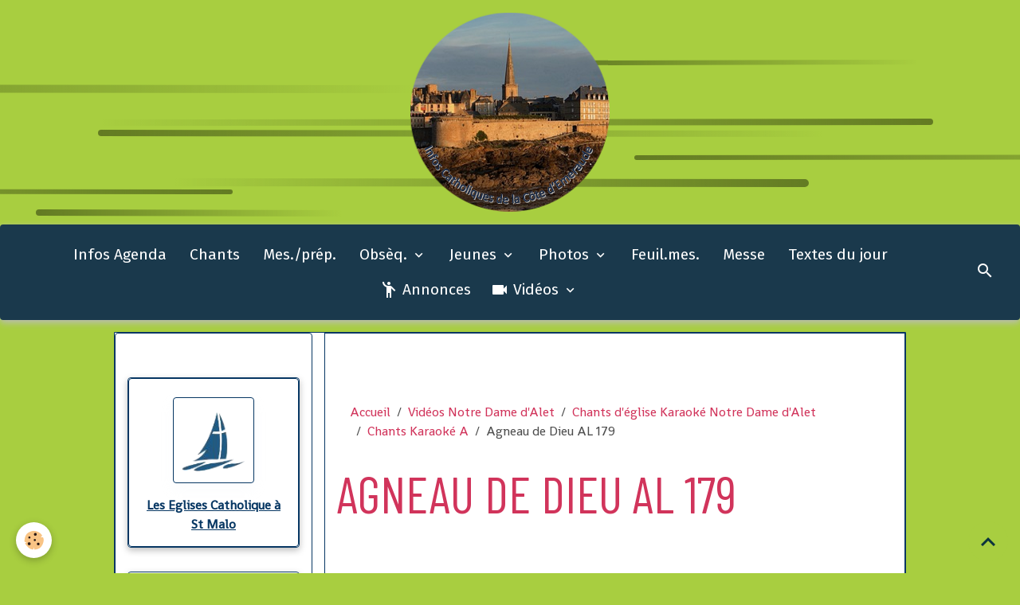

--- FILE ---
content_type: text/html; charset=UTF-8
request_url: https://www.saintvincentdepaul-saintmalo.fr/videos/chants-eglise-karaoke/chants-karaoke-a/al-179-agneau-de-dieu.html
body_size: 164457
content:

<!DOCTYPE html>
<html lang="fr">
    <head>
        <title>Agneau de Dieu AL 179</title>
        <meta name="theme-color" content="rgb(26, 57, 76)">
        <meta name="msapplication-navbutton-color" content="rgb(26, 57, 76)">
        <!-- METATAGS -->
        <!-- rebirth / basic -->
<!--[if IE]>
<meta http-equiv="X-UA-Compatible" content="IE=edge">
<![endif]-->
<meta charset="utf-8">
<meta name="viewport" content="width=device-width, initial-scale=1, shrink-to-fit=no">
    <meta property="og:title" content="Agneau de Dieu AL 179"/>
    <meta property="og:url" content="https://www.saintvincentdepaul-saintmalo.fr/videos/chants-eglise-karaoke/chants-karaoke-a/al-179-agneau-de-dieu.html"/>
    <meta property="og:type" content="website"/>
    <meta name="description" content="Agneau de Dieu AL 179" />
    <meta property="og:description" content="Agneau de Dieu AL 179"/>
    <meta name="keywords" content="Chants Karaoké Notre dame d'Alet,chants catholiques, St malo, Chants pour les dimanches, Karaoké" />
    <link rel="canonical" href="https://www.saintvincentdepaul-saintmalo.fr/videos/chants-eglise-karaoke/chants-karaoke-a/al-179-agneau-de-dieu.html">
    <meta name="msvalidate.01" content="3CA3C10AA33F936C06CC26BB06C75D7D">
    <meta name="google-site-verification" content="pI2Sp44uCAYnLJFyOQSB5i9i8u_DimVNjgEhcZmkr5w">
<meta name="generator" content="e-monsite (e-monsite.com)">

    <link rel="icon" href="https://www.saintvincentdepaul-saintmalo.fr/medias/site/favicon/favicon-infos-catholiques-de-la-cote-d-emeraude-notre-dame-d-aleth-saint-malo-2-.png">
    <link rel="apple-touch-icon" sizes="114x114" href="https://www.saintvincentdepaul-saintmalo.fr/medias/site/mobilefavicon/logo-infos-catholiques-de-la-cote-d-emeraude-notre-dame-d-aleth-saint-malo-2--1.png?fx=c_114_114">
    <link rel="apple-touch-icon" sizes="72x72" href="https://www.saintvincentdepaul-saintmalo.fr/medias/site/mobilefavicon/logo-infos-catholiques-de-la-cote-d-emeraude-notre-dame-d-aleth-saint-malo-2--1.png?fx=c_72_72">
    <link rel="apple-touch-icon" href="https://www.saintvincentdepaul-saintmalo.fr/medias/site/mobilefavicon/logo-infos-catholiques-de-la-cote-d-emeraude-notre-dame-d-aleth-saint-malo-2--1.png?fx=c_57_57">
    <link rel="apple-touch-icon-precomposed" href="https://www.saintvincentdepaul-saintmalo.fr/medias/site/mobilefavicon/logo-infos-catholiques-de-la-cote-d-emeraude-notre-dame-d-aleth-saint-malo-2--1.png?fx=c_57_57">

<link href="https://fonts.googleapis.com/css?family=Anton:300,400,700%7CRoboto%20Condensed:300,400,700%7CRacing%20Sans%20One:300,400,700%7CShanti:300,400,700%7CFira%20Sans:300,400,700%7CBarlow%20Condensed:300,400,700&amp;display=swap" rel="stylesheet">

    
    <link rel="preconnect" href="https://fonts.googleapis.com">
    <link rel="preconnect" href="https://fonts.gstatic.com" crossorigin="anonymous">
    <link href="https://fonts.googleapis.com/css?family=Fira Sans:300,300italic,400,400italic,700,700italic&display=swap" rel="stylesheet">

<link href="//www.saintvincentdepaul-saintmalo.fr/themes/combined.css?v=6_1642769533_373" rel="stylesheet">


<link rel="preload" href="//www.saintvincentdepaul-saintmalo.fr/medias/static/themes/bootstrap_v4/js/jquery-3.6.3.min.js?v=26012023" as="script">
<script src="//www.saintvincentdepaul-saintmalo.fr/medias/static/themes/bootstrap_v4/js/jquery-3.6.3.min.js?v=26012023"></script>
<link rel="preload" href="//www.saintvincentdepaul-saintmalo.fr/medias/static/themes/bootstrap_v4/js/popper.min.js?v=31012023" as="script">
<script src="//www.saintvincentdepaul-saintmalo.fr/medias/static/themes/bootstrap_v4/js/popper.min.js?v=31012023"></script>
<link rel="preload" href="//www.saintvincentdepaul-saintmalo.fr/medias/static/themes/bootstrap_v4/js/bootstrap.min.js?v=31012023" as="script">
<script src="//www.saintvincentdepaul-saintmalo.fr/medias/static/themes/bootstrap_v4/js/bootstrap.min.js?v=31012023"></script>
<script src="//www.saintvincentdepaul-saintmalo.fr/themes/combined.js?v=6_1642769533_373&lang=fr"></script>
<script type="application/ld+json">
    {
        "@context" : "https://schema.org/",
        "@type" : "WebSite",
        "name" : "Infos Catholiques de la Côte d'Emeraude",
        "url" : "https://www.saintvincentdepaul-saintmalo.fr/"
    }
</script>

<title>Notre Dame d'Alet Saint Malo</title>
<meta name="Content-Type" content="UTF-8">
<meta name="Content-Language" content="fr">
<meta name="Description" content="Les infos de la paroisse et de la côte d'émeraude, les partitions, MP3 des chants de nos églises....">
<meta name="Keywords" content="messe,paroisse saint Malo,messes,paroisse,communion,saint-malo,saint-jean,saint-françois,chateau-malo,saint-Jouan des Guérêts, Ste Croix, St Louis, Notre Dame des Grèves, Ste Anne, Paramé, St Ideuc, Rothéneuf ,St François xavier st malo Baptême,cérémonie,enterrement,mariage,église,communauté,catholique,culte,chrétien,religion,horaire,cimetière,foi,chorale,animation,religieux,religieuse,35,ille-et-villaine,messes st malo, heures, messes, st malo, infos, fêtes st malo, religieuses, célébrations st malo, églises st malo, catholique st malo, religions, Dieu, diocèses rennes, mariage, mal, dieu, prière, baptême, foi, bible, jésus, catholique, christ, chrétien, deuil, feuille de messe st malo, feuille de messe, Notre Dame d’alet  ">
<meta name="Subject" content="Religion">
<meta name="Author" content="Notre Dame d'Alet">
<meta name="Publisher" content="géniféeinformatique">
<meta name="Identifier-Url" content="https://www.saintvincentdepaul-saintmalo.fr/">
<meta name="Reply-To" content="contact@saintvincentdepaul-saintmalo.fr/">
<meta name="Revisit-After" content="7 days">
<meta name="Robots" content="all">
<meta name="Rating" content="general">
<meta name="Distribution" content="global">
<meta name="Geography" content="Saint Malo, France, 35400">
<meta name="Category" content="family">
<meta name="DC.Content-Type" content="UTF-8">
<meta name="DC.Content-Language" content="fr">
<meta name="DC.Description" content="Les infos de la paroisse et de la côte d'émeraude, les partitions, MP3 des chants de nos églises....">
<meta name="DC.Keywords" content="messe,paroisse saint Malo,messes,paroisse,communion,saint-malo,saint-jean,saint-françois,chateau-malo,saint-Jouan des Guérêts, Ste Croix, St Louis, Notre Dame des Grèves, Ste Anne, Paramé, St Ideuc, Rothéneuf ,St François xavier st malo Baptême,cérémonie,enterrement,mariage,église,communauté,catholique,culte,chrétien,religion,horaire,cimetière,foi,chorale,animation,religieux,religieuse,35,ille-et-villaine,messes st malo, heures, messes, st malo, infos, fêtes st malo, religieuses, célébrations st malo, églises st malo, catholique st malo, religions, Dieu, diocèses rennes, mariage, mal, dieu, prière, baptême, foi, bible, jésus, catholique, christ, chrétien, deuil, feuille de messe st malo, feuille de messe, Notre Dame d’alet  ">
<meta name="DC.Subject" content="Religion">
<meta name="DC.Author" content="Notre Dame d'Alet">
<meta name="DC.Publisher" content="géniféeinformatique">
<meta name="DC.Identifier-Url" content="https://www.saintvincentdepaul-saintmalo.fr/">
<meta name="DC.Reply-To" content="contact@saintvincentdepaul-saintmalo.fr/">
<meta name="DC.Revisit-After" content="7 days">
<meta name="DC.Robots" content="all">
<meta name="DC.Rating" content="general">
<meta name="DC.Distribution" content="global">
<meta name="DC.Geography" content="Saint Malo, France, 35400">
<meta name="DC.Category" content="family">


<meta name="google-site-verification" content="nU_kbyDyF2gKLMrwLGm-0sW_KiReAdXhf0Dn4tES5A4" />

<meta name="p:domain_verify" content="5e55c10b1668a10870d8f61d180d4879"/>



        <!-- //METATAGS -->
            <script src="//www.saintvincentdepaul-saintmalo.fr/medias/static/js/rgpd-cookies/jquery.rgpd-cookies.js?v=2072"></script>
    <script>
                                    $(document).ready(function() {
            $.RGPDCookies({
                theme: 'bootstrap_v4',
                site: 'www.saintvincentdepaul-saintmalo.fr',
                privacy_policy_link: '/about/privacypolicy/',
                cookies: [{"id":null,"favicon_url":"https:\/\/ssl.gstatic.com\/analytics\/20210414-01\/app\/static\/analytics_standard_icon.png","enabled":true,"model":"google_analytics","title":"Google Analytics","short_description":"Permet d'analyser les statistiques de consultation de notre site","long_description":"Indispensable pour piloter notre site internet, il permet de mesurer des indicateurs comme l\u2019affluence, les produits les plus consult\u00e9s, ou encore la r\u00e9partition g\u00e9ographique des visiteurs.","privacy_policy_url":"https:\/\/support.google.com\/analytics\/answer\/6004245?hl=fr","slug":"google-analytics"},{"id":null,"favicon_url":"","enabled":true,"model":"addthis","title":"AddThis","short_description":"Partage social","long_description":"Nous utilisons cet outil afin de vous proposer des liens de partage vers des plateformes tiers comme Twitter, Facebook, etc.","privacy_policy_url":"https:\/\/www.oracle.com\/legal\/privacy\/addthis-privacy-policy.html","slug":"addthis"}],
                modal_title: 'Gestion\u0020des\u0020cookies',
                modal_description: 'd\u00E9pose\u0020des\u0020cookies\u0020pour\u0020am\u00E9liorer\u0020votre\u0020exp\u00E9rience\u0020de\u0020navigation,\nmesurer\u0020l\u0027audience\u0020du\u0020site\u0020internet,\u0020afficher\u0020des\u0020publicit\u00E9s\u0020personnalis\u00E9es,\nr\u00E9aliser\u0020des\u0020campagnes\u0020cibl\u00E9es\u0020et\u0020personnaliser\u0020l\u0027interface\u0020du\u0020site.',
                privacy_policy_label: 'Consulter\u0020la\u0020politique\u0020de\u0020confidentialit\u00E9',
                check_all_label: 'Tout\u0020cocher',
                refuse_button: 'Refuser',
                settings_button: 'Param\u00E9trer',
                accept_button: 'Accepter',
                callback: function() {
                    // website google analytics case (with gtag), consent "on the fly"
                    if ('gtag' in window && typeof window.gtag === 'function') {
                        if (window.jsCookie.get('rgpd-cookie-google-analytics') === undefined
                            || window.jsCookie.get('rgpd-cookie-google-analytics') === '0') {
                            gtag('consent', 'update', {
                                'ad_storage': 'denied',
                                'analytics_storage': 'denied'
                            });
                        } else {
                            gtag('consent', 'update', {
                                'ad_storage': 'granted',
                                'analytics_storage': 'granted'
                            });
                        }
                    }
                }
            });
        });
    </script>
        <script async src="https://www.googletagmanager.com/gtag/js?id=G-4VN4372P6E"></script>
<script>
    window.dataLayer = window.dataLayer || [];
    function gtag(){dataLayer.push(arguments);}
    
    gtag('consent', 'default', {
        'ad_storage': 'denied',
        'analytics_storage': 'denied'
    });
    
    gtag('js', new Date());
    gtag('config', 'G-4VN4372P6E');
</script>

                        <script src="//www.saintvincentdepaul-saintmalo.fr/medias/static/themes/ems_framework/js/masonry.pkgd.min.js"></script>
        <script src="//www.saintvincentdepaul-saintmalo.fr/medias/static/themes/ems_framework/js/imagesloaded.pkgd.min.js"></script>
                            </head>
    <body id="videos_run_chants-eglise-karaoke_chants-karaoke-a_al-179-agneau-de-dieu" data-template="default">
        

                <!-- BRAND TOP -->
                                                                                    <div id="brand-top-wrapper" class="contains-brand d-flex justify-content-center">
                                    <a class="top-brand d-block text-center mr-0" href="https://www.saintvincentdepaul-saintmalo.fr/">
                                                    <img src="https://www.saintvincentdepaul-saintmalo.fr/medias/site/logos/logo-infos-catholiques-de-la-cote-d-emeraude-notre-dame-d-aleth-saint-malo-2--1.png" alt="saintvincentdepaul-saintmalo" class="img-fluid brand-logo d-inline-block">
                                                                            <span class="brand-titles d-lg-flex flex-column mb-0">
                                <span class="brand-title d-none">Infos Catholiques de la Côte d'Emeraude</span>
                                                    </span>
                                            </a>
                            </div>
        
        <!-- NAVBAR -->
                                                                                                                                                                <nav class="navbar navbar-expand-lg position-sticky radius" id="navbar" data-animation="sliding">
                                            <button id="buttonBurgerMenu" title="BurgerMenu" class="navbar-toggler collapsed" type="button" data-toggle="collapse" data-target="#menu">
                    <span></span>
                    <span></span>
                    <span></span>
                    <span></span>
                </button>
                <div class="collapse navbar-collapse flex-lg-grow-0 mx-lg-auto" id="menu">
                                                                                                                <ul class="navbar-nav navbar-menu nav-all nav-all-center">
                                                                                                                                                                                            <li class="nav-item" data-index="1">
                            <a class="nav-link" href="https://www.saintvincentdepaul-saintmalo.fr/pages/infos-st-vincent-de-paul/">
                                                                                                                                                                                <i class="material-icons fa-info-circle"></i>
                                                                Infos Agenda
                            </a>
                                                                                </li>
                                                                                                                                                                                            <li class="nav-item" data-index="2">
                            <a class="nav-link" href="https://www.saintvincentdepaul-saintmalo.fr/pages/chants.html">
                                                                                                                                                                                <i class="material-icons fa-volume-up"></i>
                                                                Chants
                            </a>
                                                                                </li>
                                                                                                                                                                                            <li class="nav-item" data-index="3">
                            <a class="nav-link" href="https://www.saintvincentdepaul-saintmalo.fr/pages/messes-st-preparation/">
                                                                                                                                                                                <i class="material-icons fa-image"></i>
                                                                 Mes./prép.
                            </a>
                                                                                </li>
                                                                                                                                                                                                                                                                            <li class="nav-item dropdown" data-index="4">
                            <a class="nav-link dropdown-toggle" href="https://www.saintvincentdepaul-saintmalo.fr/pages/preparation-obseques/">
                                                                                                                                                                                <i class="material-icons fa-user"></i>
                                                                Obsèq.
                            </a>
                                                                                        <div class="collapse dropdown-menu">
                                    <ul class="list-unstyled">
                                                                                                                                                                                                                                                                                                                                                                                                                <li class="dropdown">
                                                <a class="dropdown-item dropdown-toggle" href="https://www.saintvincentdepaul-saintmalo.fr/pages/preparation-obseques/chants-ceremonie-d-au-revoir/">
                                                    Chants Cérémonie d'au revoir
                                                </a>
                                                                                                                                                    <div class="collapse dropdown-menu dropdown-submenu">
                                                        <ul class="list-unstyled">
                                                                                                                            <li>
                                                                    <a class="dropdown-item" href="https://www.saintvincentdepaul-saintmalo.fr/pages/preparation-obseques/chants-ceremonie-d-au-revoir/chants-d-entree/">Chants d'entrée</a>
                                                                </li>
                                                                                                                            <li>
                                                                    <a class="dropdown-item" href="https://www.saintvincentdepaul-saintmalo.fr/pages/preparation-obseques/chants-ceremonie-d-au-revoir/rite-de-la-lumiere/">Rite de la lumière</a>
                                                                </li>
                                                                                                                            <li>
                                                                    <a class="dropdown-item" href="https://www.saintvincentdepaul-saintmalo.fr/pages/preparation-obseques/chants-ceremonie-d-au-revoir/demande-de-pardon/">Demande de pardon</a>
                                                                </li>
                                                                                                                            <li>
                                                                    <a class="dropdown-item" href="https://www.saintvincentdepaul-saintmalo.fr/pages/preparation-obseques/chants-ceremonie-d-au-revoir/chnats-de-meditation/">Chants de méditation</a>
                                                                </li>
                                                                                                                            <li>
                                                                    <a class="dropdown-item" href="https://www.saintvincentdepaul-saintmalo.fr/pages/preparation-obseques/chants-ceremonie-d-au-revoir/psaumes/">Psaumes</a>
                                                                </li>
                                                                                                                            <li>
                                                                    <a class="dropdown-item" href="https://www.saintvincentdepaul-saintmalo.fr/pages/preparation-obseques/chants-ceremonie-d-au-revoir/acclamations-evangiles/">Acclamations évangiles</a>
                                                                </li>
                                                                                                                            <li>
                                                                    <a class="dropdown-item" href="https://www.saintvincentdepaul-saintmalo.fr/pages/preparation-obseques/chants-ceremonie-d-au-revoir/refrains-pu/">Refrains PU</a>
                                                                </li>
                                                                                                                            <li>
                                                                    <a class="dropdown-item" href="https://www.saintvincentdepaul-saintmalo.fr/pages/preparation-obseques/chants-ceremonie-d-au-revoir/offertoire/">Offertoire</a>
                                                                </li>
                                                                                                                            <li>
                                                                    <a class="dropdown-item" href="https://www.saintvincentdepaul-saintmalo.fr/pages/preparation-obseques/chants-ceremonie-d-au-revoir/eucharistie/">Eucharistie</a>
                                                                </li>
                                                                                                                            <li>
                                                                    <a class="dropdown-item" href="https://www.saintvincentdepaul-saintmalo.fr/pages/preparation-obseques/chants-ceremonie-d-au-revoir/chants-d-a-dieu/">Chants d'A-Dieu</a>
                                                                </li>
                                                                                                                        <li class="dropdown-menu-root">
                                                                <a class="dropdown-item" href="https://www.saintvincentdepaul-saintmalo.fr/pages/preparation-obseques/chants-ceremonie-d-au-revoir/">Chants Cérémonie d'au revoir</a>
                                                            </li>
                                                        </ul>
                                                    </div>
                                                                                            </li>
                                                                                                                                                                                                                                                                                                                                                                                                                <li class="dropdown">
                                                <a class="dropdown-item dropdown-toggle" href="https://www.saintvincentdepaul-saintmalo.fr/pages/preparation-obseques/textes-pour-obseques/">
                                                    Textes pour obsèques
                                                </a>
                                                                                                                                                    <div class="collapse dropdown-menu dropdown-submenu">
                                                        <ul class="list-unstyled">
                                                                                                                            <li>
                                                                    <a class="dropdown-item" href="https://www.saintvincentdepaul-saintmalo.fr/pages/preparation-obseques/textes-pour-obseques/textes-pour-obseques.html">Textes pour obsèques</a>
                                                                </li>
                                                                                                                        <li class="dropdown-menu-root">
                                                                <a class="dropdown-item" href="https://www.saintvincentdepaul-saintmalo.fr/pages/preparation-obseques/textes-pour-obseques/">Textes pour obsèques</a>
                                                            </li>
                                                        </ul>
                                                    </div>
                                                                                            </li>
                                                                                <li class="dropdown-menu-root">
                                            <a class="dropdown-item" href="https://www.saintvincentdepaul-saintmalo.fr/pages/preparation-obseques/">Obsèq.</a>
                                        </li>
                                    </ul>
                                </div>
                                                    </li>
                                                                                                                                                                                                                                                                            <li class="nav-item dropdown" data-index="5">
                            <a class="nav-link dropdown-toggle" href="https://www.saintvincentdepaul-saintmalo.fr/pages/espace-jeune-catholiques-notre-dame-d-alet-saint-malo/">
                                                                                                                                                                                <i class="material-icons fa-mortar-board"></i>
                                                                Jeunes
                            </a>
                                                                                        <div class="collapse dropdown-menu">
                                    <ul class="list-unstyled">
                                                                                                                                                                                                                                                                    <li>
                                                <a class="dropdown-item" href="https://www.saintvincentdepaul-saintmalo.fr/pages/espace-jeune-catholiques-notre-dame-d-alet-saint-malo/espace-ado/">
                                                    Espace ado
                                                </a>
                                                                                                                                            </li>
                                                                                                                                                                                                                                                                                                                                                                                                                <li class="dropdown">
                                                <a class="dropdown-item dropdown-toggle" href="https://www.saintvincentdepaul-saintmalo.fr/pages/espace-jeune-catholiques-notre-dame-d-alet-saint-malo/pour-les-enfants/">
                                                    Espace enfants
                                                </a>
                                                                                                                                                    <div class="collapse dropdown-menu dropdown-submenu">
                                                        <ul class="list-unstyled">
                                                                                                                            <li>
                                                                    <a class="dropdown-item" href="https://www.saintvincentdepaul-saintmalo.fr/pages/espace-jeune-catholiques-notre-dame-d-alet-saint-malo/pour-les-enfants/catechese-enfants.html">Catéchèse Enfants</a>
                                                                </li>
                                                                                                                        <li class="dropdown-menu-root">
                                                                <a class="dropdown-item" href="https://www.saintvincentdepaul-saintmalo.fr/pages/espace-jeune-catholiques-notre-dame-d-alet-saint-malo/pour-les-enfants/">Espace enfants</a>
                                                            </li>
                                                        </ul>
                                                    </div>
                                                                                            </li>
                                                                                <li class="dropdown-menu-root">
                                            <a class="dropdown-item" href="https://www.saintvincentdepaul-saintmalo.fr/pages/espace-jeune-catholiques-notre-dame-d-alet-saint-malo/">Jeunes</a>
                                        </li>
                                    </ul>
                                </div>
                                                    </li>
                                                                                                                                                                                                                                                                            <li class="nav-item dropdown" data-index="6">
                            <a class="nav-link dropdown-toggle" href="https://www.saintvincentdepaul-saintmalo.fr/photos-paroisse-notre-dame-d-alet/">
                                                                                                                                                                                <i class="material-icons fa-camera-retro"></i>
                                                                Photos
                            </a>
                                                                                        <div class="collapse dropdown-menu">
                                    <ul class="list-unstyled">
                                                                                                                                                                                                                                                                                                                                                                                                                <li class="dropdown">
                                                <a class="dropdown-item dropdown-toggle" href="https://www.saintvincentdepaul-saintmalo.fr/photos-paroisse-notre-dame-d-alet/photos-2023/">
                                                    Photos 2023
                                                </a>
                                                                                                                                                    <div class="collapse dropdown-menu dropdown-submenu">
                                                        <ul class="list-unstyled">
                                                                                                                            <li>
                                                                    <a class="dropdown-item" href="https://www.saintvincentdepaul-saintmalo.fr/photos-paroisse-notre-dame-d-alet/photos-2023/2023-01-28-galette-des-rois-st-jean/" onclick="window.open(this.href);return false;">2023_01_28 Galette des rois St Jean</a>
                                                                </li>
                                                                                                                            <li>
                                                                    <a class="dropdown-item" href="https://www.saintvincentdepaul-saintmalo.fr/photos-paroisse-notre-dame-d-alet/photos-2023/2023-03-31-veillee-pour-la-paix/" onclick="window.open(this.href);return false;">2023_03_31 Veillée pour la Paix</a>
                                                                </li>
                                                                                                                            <li>
                                                                    <a class="dropdown-item" href="https://www.saintvincentdepaul-saintmalo.fr/photos-paroisse-notre-dame-d-alet/photos-2023/2023-04-08-veillee-pascale/" onclick="window.open(this.href);return false;">2023_04_08 Veillée Pascale</a>
                                                                </li>
                                                                                                                            <li>
                                                                    <a class="dropdown-item" href="https://www.saintvincentdepaul-saintmalo.fr/photos-paroisse-notre-dame-d-alet/photos-2023/2023-05-13-spectacle-cate-filage/" onclick="window.open(this.href);return false;">2023_05_13 Spectacle caté (Filage)</a>
                                                                </li>
                                                                                                                            <li>
                                                                    <a class="dropdown-item" href="https://www.saintvincentdepaul-saintmalo.fr/photos-paroisse-notre-dame-d-alet/photos-2023/photos-spectacle-cate/" onclick="window.open(this.href);return false;">Photos spectacle caté</a>
                                                                </li>
                                                                                                                            <li>
                                                                    <a class="dropdown-item" href="https://www.saintvincentdepaul-saintmalo.fr/photos-paroisse-notre-dame-d-alet/photos-2023/2023-06-25-1ere-communion-sfx/" onclick="window.open(this.href);return false;">2023_06_25 1ere communion SFX</a>
                                                                </li>
                                                                                                                            <li>
                                                                    <a class="dropdown-item" href="https://www.saintvincentdepaul-saintmalo.fr/photos-paroisse-notre-dame-d-alet/photos-2023/2023-07-09-pardon/" onclick="window.open(this.href);return false;">2023_07_09 Pardon de la mer</a>
                                                                </li>
                                                                                                                            <li>
                                                                    <a class="dropdown-item" href="https://www.saintvincentdepaul-saintmalo.fr/photos-paroisse-notre-dame-d-alet/photos-2023/2023-07-16-messe-festive-st-fancois/" onclick="window.open(this.href);return false;">2023_07_16 Messe festive St Fançois</a>
                                                                </li>
                                                                                                                            <li>
                                                                    <a class="dropdown-item" href="https://www.saintvincentdepaul-saintmalo.fr/photos-paroisse-notre-dame-d-alet/photos-2023/2023-09-24-rentree-pastorale/" onclick="window.open(this.href);return false;">2023_09_24 Rentrée pastorale</a>
                                                                </li>
                                                                                                                            <li>
                                                                    <a class="dropdown-item" href="https://www.saintvincentdepaul-saintmalo.fr/photos-paroisse-notre-dame-d-alet/photos-2023/2023-10-14-messe-jeunes-st-jean/" onclick="window.open(this.href);return false;">2023_10_14 Messe jeunes St Jean</a>
                                                                </li>
                                                                                                                            <li>
                                                                    <a class="dropdown-item" href="https://www.saintvincentdepaul-saintmalo.fr/photos-paroisse-notre-dame-d-alet/photos-2023/2023-12-13-filmle-petit-ane/" onclick="window.open(this.href);return false;">2023_12_13 FilmLe Petit Âne</a>
                                                                </li>
                                                                                                                            <li>
                                                                    <a class="dropdown-item" href="https://www.saintvincentdepaul-saintmalo.fr/photos-paroisse-notre-dame-d-alet/photos-2023/2023-12-16-song-of-freedom-a-st-francois/" onclick="window.open(this.href);return false;">2023_12_16 Song of Freedom à St François</a>
                                                                </li>
                                                                                                                            <li>
                                                                    <a class="dropdown-item" href="https://www.saintvincentdepaul-saintmalo.fr/photos-paroisse-notre-dame-d-alet/photos-2023/2023-12-19-creche-st-francois/" onclick="window.open(this.href);return false;">2023_12_19 Crèche St François</a>
                                                                </li>
                                                                                                                            <li>
                                                                    <a class="dropdown-item" href="https://www.saintvincentdepaul-saintmalo.fr/photos-paroisse-notre-dame-d-alet/photos-2023/2023-12-24-veillee-noel-st-jean/" onclick="window.open(this.href);return false;">2023_12_24 Veillée Noël St Jean</a>
                                                                </li>
                                                                                                                        <li class="dropdown-menu-root">
                                                                <a class="dropdown-item" href="https://www.saintvincentdepaul-saintmalo.fr/photos-paroisse-notre-dame-d-alet/photos-2023/">Photos 2023</a>
                                                            </li>
                                                        </ul>
                                                    </div>
                                                                                            </li>
                                                                                                                                                                                                                                                                                                                                                                                                                <li class="dropdown">
                                                <a class="dropdown-item dropdown-toggle" href="https://www.saintvincentdepaul-saintmalo.fr/photos-paroisse-notre-dame-d-alet/2023-10-13-fete-d-automne-a-st-jean/">
                                                    2023_10_13 Fête d'automne à St Jean
                                                </a>
                                                                                                                                                    <div class="collapse dropdown-menu dropdown-submenu">
                                                        <ul class="list-unstyled">
                                                                                                                            <li>
                                                                    <a class="dropdown-item" href="https://www.saintvincentdepaul-saintmalo.fr/photos-paroisse-notre-dame-d-alet/2023-10-13-fete-d-automne-a-st-jean/2024-10-13-gb-7368-1.html" onclick="window.open(this.href);return false;">2024 10 13 gb 7368 1</a>
                                                                </li>
                                                                                                                            <li>
                                                                    <a class="dropdown-item" href="https://www.saintvincentdepaul-saintmalo.fr/photos-paroisse-notre-dame-d-alet/2023-10-13-fete-d-automne-a-st-jean/2024-10-13-gb-7369-1.html" onclick="window.open(this.href);return false;">2024 10 13 gb 7369 1</a>
                                                                </li>
                                                                                                                            <li>
                                                                    <a class="dropdown-item" href="https://www.saintvincentdepaul-saintmalo.fr/photos-paroisse-notre-dame-d-alet/2023-10-13-fete-d-automne-a-st-jean/2024-10-13-gb-7370-1.html" onclick="window.open(this.href);return false;">2024 10 13 gb 7370 1</a>
                                                                </li>
                                                                                                                            <li>
                                                                    <a class="dropdown-item" href="https://www.saintvincentdepaul-saintmalo.fr/photos-paroisse-notre-dame-d-alet/2023-10-13-fete-d-automne-a-st-jean/2024-10-13-gb-7371-1.html" onclick="window.open(this.href);return false;">2024 10 13 gb 7371 1</a>
                                                                </li>
                                                                                                                            <li>
                                                                    <a class="dropdown-item" href="https://www.saintvincentdepaul-saintmalo.fr/photos-paroisse-notre-dame-d-alet/2023-10-13-fete-d-automne-a-st-jean/2024-10-13-gb-7372-1.html" onclick="window.open(this.href);return false;">2024 10 13 gb 7372 1</a>
                                                                </li>
                                                                                                                            <li>
                                                                    <a class="dropdown-item" href="https://www.saintvincentdepaul-saintmalo.fr/photos-paroisse-notre-dame-d-alet/2023-10-13-fete-d-automne-a-st-jean/2024-10-13-gb-7373-1.html" onclick="window.open(this.href);return false;">2024 10 13 gb 7373 1</a>
                                                                </li>
                                                                                                                            <li>
                                                                    <a class="dropdown-item" href="https://www.saintvincentdepaul-saintmalo.fr/photos-paroisse-notre-dame-d-alet/2023-10-13-fete-d-automne-a-st-jean/2024-10-13-gb-7374-1.html" onclick="window.open(this.href);return false;">2024 10 13 gb 7374 1</a>
                                                                </li>
                                                                                                                            <li>
                                                                    <a class="dropdown-item" href="https://www.saintvincentdepaul-saintmalo.fr/photos-paroisse-notre-dame-d-alet/2023-10-13-fete-d-automne-a-st-jean/2024-10-13-gb-7375-1.html" onclick="window.open(this.href);return false;">2024 10 13 gb 7375 1</a>
                                                                </li>
                                                                                                                            <li>
                                                                    <a class="dropdown-item" href="https://www.saintvincentdepaul-saintmalo.fr/photos-paroisse-notre-dame-d-alet/2023-10-13-fete-d-automne-a-st-jean/2024-10-13-gb-7376-1.html" onclick="window.open(this.href);return false;">2024 10 13 gb 7376 1</a>
                                                                </li>
                                                                                                                            <li>
                                                                    <a class="dropdown-item" href="https://www.saintvincentdepaul-saintmalo.fr/photos-paroisse-notre-dame-d-alet/2023-10-13-fete-d-automne-a-st-jean/2024-10-13-gb-7377-1.html" onclick="window.open(this.href);return false;">2024 10 13 gb 7377 1</a>
                                                                </li>
                                                                                                                            <li>
                                                                    <a class="dropdown-item" href="https://www.saintvincentdepaul-saintmalo.fr/photos-paroisse-notre-dame-d-alet/2023-10-13-fete-d-automne-a-st-jean/2024-10-13-gb-7378-1.html" onclick="window.open(this.href);return false;">2024 10 13 gb 7378 1</a>
                                                                </li>
                                                                                                                            <li>
                                                                    <a class="dropdown-item" href="https://www.saintvincentdepaul-saintmalo.fr/photos-paroisse-notre-dame-d-alet/2023-10-13-fete-d-automne-a-st-jean/2024-10-13-gb-7379-1.html" onclick="window.open(this.href);return false;">2024 10 13 gb 7379 1</a>
                                                                </li>
                                                                                                                            <li>
                                                                    <a class="dropdown-item" href="https://www.saintvincentdepaul-saintmalo.fr/photos-paroisse-notre-dame-d-alet/2023-10-13-fete-d-automne-a-st-jean/2024-10-13-gb-7381-1.html" onclick="window.open(this.href);return false;">2024 10 13 gb 7381 1</a>
                                                                </li>
                                                                                                                            <li>
                                                                    <a class="dropdown-item" href="https://www.saintvincentdepaul-saintmalo.fr/photos-paroisse-notre-dame-d-alet/2023-10-13-fete-d-automne-a-st-jean/2024-10-13-gb-7383-1.html" onclick="window.open(this.href);return false;">2024 10 13 gb 7383 1</a>
                                                                </li>
                                                                                                                            <li>
                                                                    <a class="dropdown-item" href="https://www.saintvincentdepaul-saintmalo.fr/photos-paroisse-notre-dame-d-alet/2023-10-13-fete-d-automne-a-st-jean/2024-10-13-gb-7386-1.html" onclick="window.open(this.href);return false;">2024 10 13 gb 7386 1</a>
                                                                </li>
                                                                                                                            <li>
                                                                    <a class="dropdown-item" href="https://www.saintvincentdepaul-saintmalo.fr/photos-paroisse-notre-dame-d-alet/2023-10-13-fete-d-automne-a-st-jean/2024-10-13-gb-7388-1.html" onclick="window.open(this.href);return false;">2024 10 13 gb 7388 1</a>
                                                                </li>
                                                                                                                            <li>
                                                                    <a class="dropdown-item" href="https://www.saintvincentdepaul-saintmalo.fr/photos-paroisse-notre-dame-d-alet/2023-10-13-fete-d-automne-a-st-jean/2024-10-13-gb-7391-1.html" onclick="window.open(this.href);return false;">2024 10 13 gb 7391 1</a>
                                                                </li>
                                                                                                                            <li>
                                                                    <a class="dropdown-item" href="https://www.saintvincentdepaul-saintmalo.fr/photos-paroisse-notre-dame-d-alet/2023-10-13-fete-d-automne-a-st-jean/2024-10-13-gb-7392-1.html" onclick="window.open(this.href);return false;">2024 10 13 gb 7392 1</a>
                                                                </li>
                                                                                                                            <li>
                                                                    <a class="dropdown-item" href="https://www.saintvincentdepaul-saintmalo.fr/photos-paroisse-notre-dame-d-alet/2023-10-13-fete-d-automne-a-st-jean/2024-10-13-gb-7393-1.html" onclick="window.open(this.href);return false;">2024 10 13 gb 7393 1</a>
                                                                </li>
                                                                                                                            <li>
                                                                    <a class="dropdown-item" href="https://www.saintvincentdepaul-saintmalo.fr/photos-paroisse-notre-dame-d-alet/2023-10-13-fete-d-automne-a-st-jean/2024-10-13-gb-7394-1.html" onclick="window.open(this.href);return false;">2024 10 13 gb 7394 1</a>
                                                                </li>
                                                                                                                            <li>
                                                                    <a class="dropdown-item" href="https://www.saintvincentdepaul-saintmalo.fr/photos-paroisse-notre-dame-d-alet/2023-10-13-fete-d-automne-a-st-jean/2024-10-13-gb-7396-1.html" onclick="window.open(this.href);return false;">2024 10 13 gb 7396 1</a>
                                                                </li>
                                                                                                                            <li>
                                                                    <a class="dropdown-item" href="https://www.saintvincentdepaul-saintmalo.fr/photos-paroisse-notre-dame-d-alet/2023-10-13-fete-d-automne-a-st-jean/2024-10-13-gb-7397-1.html" onclick="window.open(this.href);return false;">2024 10 13 gb 7397 1</a>
                                                                </li>
                                                                                                                            <li>
                                                                    <a class="dropdown-item" href="https://www.saintvincentdepaul-saintmalo.fr/photos-paroisse-notre-dame-d-alet/2023-10-13-fete-d-automne-a-st-jean/2024-10-13-gb-7399-1.html" onclick="window.open(this.href);return false;">2024 10 13 gb 7399 1</a>
                                                                </li>
                                                                                                                            <li>
                                                                    <a class="dropdown-item" href="https://www.saintvincentdepaul-saintmalo.fr/photos-paroisse-notre-dame-d-alet/2023-10-13-fete-d-automne-a-st-jean/2024-10-13-gb-7400-1.html" onclick="window.open(this.href);return false;">2024 10 13 gb 7400 1</a>
                                                                </li>
                                                                                                                            <li>
                                                                    <a class="dropdown-item" href="https://www.saintvincentdepaul-saintmalo.fr/photos-paroisse-notre-dame-d-alet/2023-10-13-fete-d-automne-a-st-jean/2024-10-13-gb-7403-1.html" onclick="window.open(this.href);return false;">2024 10 13 gb 7403 1</a>
                                                                </li>
                                                                                                                            <li>
                                                                    <a class="dropdown-item" href="https://www.saintvincentdepaul-saintmalo.fr/photos-paroisse-notre-dame-d-alet/2023-10-13-fete-d-automne-a-st-jean/2024-10-13-gb-7404-1.html" onclick="window.open(this.href);return false;">2024 10 13 gb 7404 1</a>
                                                                </li>
                                                                                                                            <li>
                                                                    <a class="dropdown-item" href="https://www.saintvincentdepaul-saintmalo.fr/photos-paroisse-notre-dame-d-alet/2023-10-13-fete-d-automne-a-st-jean/2024-10-13-gb-7405-1.html" onclick="window.open(this.href);return false;">2024 10 13 gb 7405 1</a>
                                                                </li>
                                                                                                                            <li>
                                                                    <a class="dropdown-item" href="https://www.saintvincentdepaul-saintmalo.fr/photos-paroisse-notre-dame-d-alet/2023-10-13-fete-d-automne-a-st-jean/2024-10-13-gb-7406-1.html" onclick="window.open(this.href);return false;">2024 10 13 gb 7406 1</a>
                                                                </li>
                                                                                                                            <li>
                                                                    <a class="dropdown-item" href="https://www.saintvincentdepaul-saintmalo.fr/photos-paroisse-notre-dame-d-alet/2023-10-13-fete-d-automne-a-st-jean/2024-10-13-gb-7408-1.html" onclick="window.open(this.href);return false;">2024 10 13 gb 7408 1</a>
                                                                </li>
                                                                                                                            <li>
                                                                    <a class="dropdown-item" href="https://www.saintvincentdepaul-saintmalo.fr/photos-paroisse-notre-dame-d-alet/2023-10-13-fete-d-automne-a-st-jean/2024-10-13-gb-7410-1.html" onclick="window.open(this.href);return false;">2024 10 13 gb 7410 1</a>
                                                                </li>
                                                                                                                            <li>
                                                                    <a class="dropdown-item" href="https://www.saintvincentdepaul-saintmalo.fr/photos-paroisse-notre-dame-d-alet/2023-10-13-fete-d-automne-a-st-jean/2024-10-13-gb-7411-1.html" onclick="window.open(this.href);return false;">2024 10 13 gb 7411 1</a>
                                                                </li>
                                                                                                                            <li>
                                                                    <a class="dropdown-item" href="https://www.saintvincentdepaul-saintmalo.fr/photos-paroisse-notre-dame-d-alet/2023-10-13-fete-d-automne-a-st-jean/2024-10-13-gb-7412-1.html" onclick="window.open(this.href);return false;">2024 10 13 gb 7412 1</a>
                                                                </li>
                                                                                                                            <li>
                                                                    <a class="dropdown-item" href="https://www.saintvincentdepaul-saintmalo.fr/photos-paroisse-notre-dame-d-alet/2023-10-13-fete-d-automne-a-st-jean/2024-10-13-gb-7413-1.html" onclick="window.open(this.href);return false;">2024 10 13 gb 7413 1</a>
                                                                </li>
                                                                                                                            <li>
                                                                    <a class="dropdown-item" href="https://www.saintvincentdepaul-saintmalo.fr/photos-paroisse-notre-dame-d-alet/2023-10-13-fete-d-automne-a-st-jean/2024-10-13-gb-7415-1.html" onclick="window.open(this.href);return false;">2024 10 13 gb 7415 1</a>
                                                                </li>
                                                                                                                            <li>
                                                                    <a class="dropdown-item" href="https://www.saintvincentdepaul-saintmalo.fr/photos-paroisse-notre-dame-d-alet/2023-10-13-fete-d-automne-a-st-jean/2024-10-13-gb-7416-1.html" onclick="window.open(this.href);return false;">2024 10 13 gb 7416 1</a>
                                                                </li>
                                                                                                                            <li>
                                                                    <a class="dropdown-item" href="https://www.saintvincentdepaul-saintmalo.fr/photos-paroisse-notre-dame-d-alet/2023-10-13-fete-d-automne-a-st-jean/2024-10-13-gb-7417-1.html" onclick="window.open(this.href);return false;">2024 10 13 gb 7417 1</a>
                                                                </li>
                                                                                                                            <li>
                                                                    <a class="dropdown-item" href="https://www.saintvincentdepaul-saintmalo.fr/photos-paroisse-notre-dame-d-alet/2023-10-13-fete-d-automne-a-st-jean/2024-10-13-gb-7418-1.html" onclick="window.open(this.href);return false;">2024 10 13 gb 7418 1</a>
                                                                </li>
                                                                                                                            <li>
                                                                    <a class="dropdown-item" href="https://www.saintvincentdepaul-saintmalo.fr/photos-paroisse-notre-dame-d-alet/2023-10-13-fete-d-automne-a-st-jean/2024-10-13-gb-7419-1.html" onclick="window.open(this.href);return false;">2024 10 13 gb 7419 1</a>
                                                                </li>
                                                                                                                            <li>
                                                                    <a class="dropdown-item" href="https://www.saintvincentdepaul-saintmalo.fr/photos-paroisse-notre-dame-d-alet/2023-10-13-fete-d-automne-a-st-jean/g2024-10-13-b-7389-1.html" onclick="window.open(this.href);return false;">G2024 10 13 b 7389 1</a>
                                                                </li>
                                                                                                                        <li class="dropdown-menu-root">
                                                                <a class="dropdown-item" href="https://www.saintvincentdepaul-saintmalo.fr/photos-paroisse-notre-dame-d-alet/2023-10-13-fete-d-automne-a-st-jean/">2023_10_13 Fête d'automne à St Jean</a>
                                                            </li>
                                                        </ul>
                                                    </div>
                                                                                            </li>
                                                                                                                                                                                                                                                                                                                                                                                                                <li class="dropdown">
                                                <a class="dropdown-item dropdown-toggle" href="https://www.saintvincentdepaul-saintmalo.fr/photos-paroisse-notre-dame-d-alet/photos-2024/">
                                                    Photos 2024
                                                </a>
                                                                                                                                                    <div class="collapse dropdown-menu dropdown-submenu">
                                                        <ul class="list-unstyled">
                                                                                                                            <li>
                                                                    <a class="dropdown-item" href="https://www.saintvincentdepaul-saintmalo.fr/photos-paroisse-notre-dame-d-alet/photos-2024/2024-01-03-travaux-eglise-st-jean/" onclick="window.open(this.href);return false;">2024 01_03 Travaux église St Jean</a>
                                                                </li>
                                                                                                                            <li>
                                                                    <a class="dropdown-item" href="https://www.saintvincentdepaul-saintmalo.fr/photos-paroisse-notre-dame-d-alet/photos-2024/2024-01-07-galette-des-rois-st-jean/" onclick="window.open(this.href);return false;">2024 01 07 Galette des rois St Jean</a>
                                                                </li>
                                                                                                                            <li>
                                                                    <a class="dropdown-item" href="https://www.saintvincentdepaul-saintmalo.fr/photos-paroisse-notre-dame-d-alet/photos-2024/2024-03-31-veillee-pascale-ste-croix/" onclick="window.open(this.href);return false;">2024_03_31 Veillée Pascale Ste Croix</a>
                                                                </li>
                                                                                                                            <li>
                                                                    <a class="dropdown-item" href="https://www.saintvincentdepaul-saintmalo.fr/photos-paroisse-notre-dame-d-alet/photos-2024/2024-07-07-pardon-de-la-mer/" onclick="window.open(this.href);return false;">2024_07_07 Pardon de la mer</a>
                                                                </li>
                                                                                                                            <li>
                                                                    <a class="dropdown-item" href="https://www.saintvincentdepaul-saintmalo.fr/photos-paroisse-notre-dame-d-alet/photos-2024/2024-08-17-adieu-gael/" onclick="window.open(this.href);return false;">2024_08_17 Adieu Gaël St Jean</a>
                                                                </li>
                                                                                                                            <li>
                                                                    <a class="dropdown-item" href="https://www.saintvincentdepaul-saintmalo.fr/photos-paroisse-notre-dame-d-alet/photos-2024/2024-09-22-rentree-paroissiale-nda/" onclick="window.open(this.href);return false;">2024_09_22 Rentrée paroissiale NDA</a>
                                                                </li>
                                                                                                                            <li>
                                                                    <a class="dropdown-item" href="https://www.saintvincentdepaul-saintmalo.fr/photos-paroisse-notre-dame-d-alet/photos-2024/2024-10-12-1-celebration-60-ans-st-jean/" onclick="window.open(this.href);return false;">2024_10_12-1 Célébration 60 ans St Jean</a>
                                                                </li>
                                                                                                                            <li>
                                                                    <a class="dropdown-item" href="https://www.saintvincentdepaul-saintmalo.fr/photos-paroisse-notre-dame-d-alet/photos-2024/2024-10-12-2-aperitif-60-ans-st-jean/" onclick="window.open(this.href);return false;">2024_10_12-2 Apéritif 60 ans St Jean</a>
                                                                </li>
                                                                                                                            <li>
                                                                    <a class="dropdown-item" href="https://www.saintvincentdepaul-saintmalo.fr/photos-paroisse-notre-dame-d-alet/photos-2024/2024-11-16-concert-3-ans-blanch-note/" onclick="window.open(this.href);return false;">2024_11_16 Concert 30 ans Blanch'note</a>
                                                                </li>
                                                                                                                            <li>
                                                                    <a class="dropdown-item" href="https://www.saintvincentdepaul-saintmalo.fr/photos-paroisse-notre-dame-d-alet/photos-2024/2024-12-24-veillee-noel-st-jean/" onclick="window.open(this.href);return false;">2024_12_24 Veillée Noël St Jean</a>
                                                                </li>
                                                                                                                        <li class="dropdown-menu-root">
                                                                <a class="dropdown-item" href="https://www.saintvincentdepaul-saintmalo.fr/photos-paroisse-notre-dame-d-alet/photos-2024/">Photos 2024</a>
                                                            </li>
                                                        </ul>
                                                    </div>
                                                                                            </li>
                                                                                                                                                                                                                                                                                                                                                                                                                <li class="dropdown">
                                                <a class="dropdown-item dropdown-toggle" href="https://www.saintvincentdepaul-saintmalo.fr/photos-paroisse-notre-dame-d-alet/photos-2025/">
                                                    Photos 2025
                                                </a>
                                                                                                                                                    <div class="collapse dropdown-menu dropdown-submenu">
                                                        <ul class="list-unstyled">
                                                                                                                            <li>
                                                                    <a class="dropdown-item" href="https://www.saintvincentdepaul-saintmalo.fr/photos-paroisse-notre-dame-d-alet/photos-2025/2025-01-18-galette-des-rois-st-jean/" onclick="window.open(this.href);return false;">2025_01_18 Galette des rois St Jean</a>
                                                                </li>
                                                                                                                            <li>
                                                                    <a class="dropdown-item" href="https://www.saintvincentdepaul-saintmalo.fr/photos-paroisse-notre-dame-d-alet/photos-2025/2025-02-04-conference-yves-noyer/" onclick="window.open(this.href);return false;">2025_02_04 Conférence Yves Noyer</a>
                                                                </li>
                                                                                                                            <li>
                                                                    <a class="dropdown-item" href="https://www.saintvincentdepaul-saintmalo.fr/photos-paroisse-notre-dame-d-alet/photos-2025/2025-04-06-5e-careme-anniversaire-daniel/" onclick="window.open(this.href);return false;">2025_04_06 5e carême, Merci Daniel</a>
                                                                </li>
                                                                                                                            <li>
                                                                    <a class="dropdown-item" href="https://www.saintvincentdepaul-saintmalo.fr/photos-paroisse-notre-dame-d-alet/photos-2025/2025-04-19-veillee-pascale/" onclick="window.open(this.href);return false;">2025_04_19 Veillée pascale</a>
                                                                </li>
                                                                                                                            <li>
                                                                    <a class="dropdown-item" href="https://www.saintvincentdepaul-saintmalo.fr/photos-paroisse-notre-dame-d-alet/photos-2025/2025-06-21-1ere-communion-st-jean/" onclick="window.open(this.href);return false;">2025_06_21 1ere communion St Jean</a>
                                                                </li>
                                                                                                                            <li>
                                                                    <a class="dropdown-item" href="https://www.saintvincentdepaul-saintmalo.fr/photos-paroisse-notre-dame-d-alet/photos-2025/2025-07-06-pardon-de-la-mer-2025/" onclick="window.open(this.href);return false;">2025_07_06 pardon de la mer 2025</a>
                                                                </li>
                                                                                                                            <li>
                                                                    <a class="dropdown-item" href="https://www.saintvincentdepaul-saintmalo.fr/photos-paroisse-notre-dame-d-alet/photos-2025/2025-09-21-rentree-pastorale/" onclick="window.open(this.href);return false;">2025_09_21 Rentrée pastorale</a>
                                                                </li>
                                                                                                                            <li>
                                                                    <a class="dropdown-item" href="https://www.saintvincentdepaul-saintmalo.fr/photos-paroisse-notre-dame-d-alet/photos-2025/2025-10-18-saint-severin-1/" onclick="window.open(this.href);return false;">2025_10_18 Saint Séverin</a>
                                                                </li>
                                                                                                                            <li>
                                                                    <a class="dropdown-item" href="https://www.saintvincentdepaul-saintmalo.fr/photos-paroisse-notre-dame-d-alet/photos-2025/2025-10-18-notre-dame-de-paris/" onclick="window.open(this.href);return false;">2025_10_18 Notre Dame de Paris</a>
                                                                </li>
                                                                                                                            <li>
                                                                    <a class="dropdown-item" href="https://www.saintvincentdepaul-saintmalo.fr/photos-paroisse-notre-dame-d-alet/photos-2025/2025-11-12-presentation-doctorat-p-gerard/" onclick="window.open(this.href);return false;">2025_11_12 Présentation doctorat P. Gérard</a>
                                                                </li>
                                                                                                                            <li>
                                                                    <a class="dropdown-item" href="https://www.saintvincentdepaul-saintmalo.fr/photos-paroisse-notre-dame-d-alet/photos-2025/2025-11-29-avent-1-st-jean/" onclick="window.open(this.href);return false;">2025_11_29 Avent 1 St Jean</a>
                                                                </li>
                                                                                                                            <li>
                                                                    <a class="dropdown-item" href="https://www.saintvincentdepaul-saintmalo.fr/photos-paroisse-notre-dame-d-alet/photos-2025/2025-12-06-messe-leunes-a-st-jean/" onclick="window.open(this.href);return false;">2025_12_06 Messe Jeunes à St Jean</a>
                                                                </li>
                                                                                                                            <li>
                                                                    <a class="dropdown-item" href="https://www.saintvincentdepaul-saintmalo.fr/photos-paroisse-notre-dame-d-alet/photos-2025/2025-12-6-veillee-louanges-a-st-jean/" onclick="window.open(this.href);return false;">2025_12_6 Veillée Louanges à St Jean</a>
                                                                </li>
                                                                                                                            <li>
                                                                    <a class="dropdown-item" href="https://www.saintvincentdepaul-saintmalo.fr/photos-paroisse-notre-dame-d-alet/photos-2025/2025-12-20-concert-gospel-sfx/" onclick="window.open(this.href);return false;">2025_12_20 Concert Gospel SFX</a>
                                                                </li>
                                                                                                                            <li>
                                                                    <a class="dropdown-item" href="https://www.saintvincentdepaul-saintmalo.fr/photos-paroisse-notre-dame-d-alet/photos-2025/2025-12-24-veillee-de-noel-st-jean/" onclick="window.open(this.href);return false;">2025_12_24 Veillée de Noël St Jean</a>
                                                                </li>
                                                                                                                        <li class="dropdown-menu-root">
                                                                <a class="dropdown-item" href="https://www.saintvincentdepaul-saintmalo.fr/photos-paroisse-notre-dame-d-alet/photos-2025/">Photos 2025</a>
                                                            </li>
                                                        </ul>
                                                    </div>
                                                                                            </li>
                                                                                <li class="dropdown-menu-root">
                                            <a class="dropdown-item" href="https://www.saintvincentdepaul-saintmalo.fr/photos-paroisse-notre-dame-d-alet/">Photos</a>
                                        </li>
                                    </ul>
                                </div>
                                                    </li>
                                                                                                                                                                                            <li class="nav-item" data-index="7">
                            <a class="nav-link" href="https://www.saintvincentdepaul-saintmalo.fr/pages/messes-st-preparation/messe-des-dimanches/feuille-de-messe.html">
                                                                                                                                                                                <i class="material-icons fa-group"></i>
                                                                Feuil.mes.
                            </a>
                                                                                </li>
                                                                                                                                                                                            <li class="nav-item" data-index="8">
                            <a class="nav-link" href="https://www.saintvincentdepaul-saintmalo.fr/pages/messes-st-preparation/messe-des-dimanches/messe-dominicale.html" onclick="window.open(this.href);return false;">
                                                                                                                                                                                <i class="material-icons fa-child"></i>
                                                                Messe 
                            </a>
                                                                                </li>
                                                                                                                                                                                            <li class="nav-item" data-index="9">
                            <a class="nav-link" href="https://www.saintvincentdepaul-saintmalo.fr/pages/messes-st-preparation/messe-des-dimanches/textes-du-jour-notre-dame-d-alet.html">
                                                                                                                                                                                <i class="material-icons fa-list"></i>
                                                                Textes du jour
                            </a>
                                                                                </li>
                                                                                                                                                                                            <li class="nav-item" data-index="10">
                            <a class="nav-link" href="https://www.saintvincentdepaul-saintmalo.fr/pages/annonces/annonces.html" onclick="window.open(this.href);return false;">
                                                                                                                                                                                <i class="material-icons md-emoji_people"></i>
                                                                Annonces
                            </a>
                                                                                </li>
                                                                                                                                                                                                                                                                            <li class="nav-item dropdown" data-index="11">
                            <a class="nav-link dropdown-toggle" href="https://www.saintvincentdepaul-saintmalo.fr/videos/">
                                                                                                                                                                                <i class="material-icons md-videocam"></i>
                                                                Vidéos
                            </a>
                                                                                        <div class="collapse dropdown-menu">
                                    <ul class="list-unstyled">
                                                                                                                                                                                                                                                                                                                                                                                                                <li class="dropdown">
                                                <a class="dropdown-item dropdown-toggle" href="https://www.saintvincentdepaul-saintmalo.fr/videos/chants-eglise-karaoke/">
                                                    Chants d'église  Karaoké Notre Dame d'Alet
                                                </a>
                                                                                                                                                    <div class="collapse dropdown-menu dropdown-submenu">
                                                        <ul class="list-unstyled">
                                                                                                                            <li>
                                                                    <a class="dropdown-item" href="https://www.saintvincentdepaul-saintmalo.fr/videos/chants-eglise-karaoke/chants-karaoke-a/">Chants Karaoké A</a>
                                                                </li>
                                                                                                                            <li>
                                                                    <a class="dropdown-item" href="https://www.saintvincentdepaul-saintmalo.fr/videos/chants-eglise-karaoke/chants-karaoke-b/">Chants karaoké B</a>
                                                                </li>
                                                                                                                            <li>
                                                                    <a class="dropdown-item" href="https://www.saintvincentdepaul-saintmalo.fr/videos/chants-eglise-karaoke/chants-karaoke-c/">Chants Karaoké C</a>
                                                                </li>
                                                                                                                            <li>
                                                                    <a class="dropdown-item" href="https://www.saintvincentdepaul-saintmalo.fr/videos/chants-eglise-karaoke/chants-karaoke-d/">Chants Karaoké D</a>
                                                                </li>
                                                                                                                            <li>
                                                                    <a class="dropdown-item" href="https://www.saintvincentdepaul-saintmalo.fr/videos/chants-eglise-karaoke/chants-karaoke-e/">Chants Karaoké E</a>
                                                                </li>
                                                                                                                            <li>
                                                                    <a class="dropdown-item" href="https://www.saintvincentdepaul-saintmalo.fr/videos/chants-eglise-karaoke/chants-karaoke-f/">Chants karaoké F</a>
                                                                </li>
                                                                                                                            <li>
                                                                    <a class="dropdown-item" href="https://www.saintvincentdepaul-saintmalo.fr/videos/chants-eglise-karaoke/chants-karaoke-g/">Chants Karaoké G</a>
                                                                </li>
                                                                                                                            <li>
                                                                    <a class="dropdown-item" href="https://www.saintvincentdepaul-saintmalo.fr/videos/chants-eglise-karaoke/chants-karaoke-h/">Chants Karaoké H</a>
                                                                </li>
                                                                                                                            <li>
                                                                    <a class="dropdown-item" href="https://www.saintvincentdepaul-saintmalo.fr/videos/chants-eglise-karaoke/chants-karaoke-i/">Chants Karaoké I</a>
                                                                </li>
                                                                                                                            <li>
                                                                    <a class="dropdown-item" href="https://www.saintvincentdepaul-saintmalo.fr/videos/chants-eglise-karaoke/chants-karaoke-j/">Chants Karaoké J</a>
                                                                </li>
                                                                                                                            <li>
                                                                    <a class="dropdown-item" href="https://www.saintvincentdepaul-saintmalo.fr/videos/chants-eglise-karaoke/chants-karaoke-k/">Chants Karaoké K</a>
                                                                </li>
                                                                                                                            <li>
                                                                    <a class="dropdown-item" href="https://www.saintvincentdepaul-saintmalo.fr/videos/chants-eglise-karaoke/chnats-karaoke-l/">Chants Karaoké L</a>
                                                                </li>
                                                                                                                            <li>
                                                                    <a class="dropdown-item" href="https://www.saintvincentdepaul-saintmalo.fr/videos/chants-eglise-karaoke/chants-karaoke-m/">Chants Karaoké M</a>
                                                                </li>
                                                                                                                            <li>
                                                                    <a class="dropdown-item" href="https://www.saintvincentdepaul-saintmalo.fr/videos/chants-eglise-karaoke/chants-karaoke-n/">Chants Karaoké N</a>
                                                                </li>
                                                                                                                            <li>
                                                                    <a class="dropdown-item" href="https://www.saintvincentdepaul-saintmalo.fr/videos/chants-eglise-karaoke/chants-karaoke-o/">Chants Karaoké O</a>
                                                                </li>
                                                                                                                            <li>
                                                                    <a class="dropdown-item" href="https://www.saintvincentdepaul-saintmalo.fr/videos/chants-eglise-karaoke/chants-karaoke-p/">Chants Karaoké P</a>
                                                                </li>
                                                                                                                            <li>
                                                                    <a class="dropdown-item" href="https://www.saintvincentdepaul-saintmalo.fr/videos/chants-eglise-karaoke/chants-karaoke-q/">Chants Karaoké Q</a>
                                                                </li>
                                                                                                                            <li>
                                                                    <a class="dropdown-item" href="https://www.saintvincentdepaul-saintmalo.fr/videos/chants-eglise-karaoke/chants-karaoke-r/">Chants Karaoké R</a>
                                                                </li>
                                                                                                                            <li>
                                                                    <a class="dropdown-item" href="https://www.saintvincentdepaul-saintmalo.fr/videos/chants-eglise-karaoke/chants-karaoke-s/">Chants Karaoké S</a>
                                                                </li>
                                                                                                                            <li>
                                                                    <a class="dropdown-item" href="https://www.saintvincentdepaul-saintmalo.fr/videos/chants-eglise-karaoke/chants-karaoke-t/">Chants Karaoké T</a>
                                                                </li>
                                                                                                                            <li>
                                                                    <a class="dropdown-item" href="https://www.saintvincentdepaul-saintmalo.fr/videos/chants-eglise-karaoke/chants-karaoke-u/">Chants karaoké U</a>
                                                                </li>
                                                                                                                            <li>
                                                                    <a class="dropdown-item" href="https://www.saintvincentdepaul-saintmalo.fr/videos/chants-eglise-karaoke/chants-karaoke-v/">Chants Karaoké V</a>
                                                                </li>
                                                                                                                        <li class="dropdown-menu-root">
                                                                <a class="dropdown-item" href="https://www.saintvincentdepaul-saintmalo.fr/videos/chants-eglise-karaoke/">Chants d'église  Karaoké Notre Dame d'Alet</a>
                                                            </li>
                                                        </ul>
                                                    </div>
                                                                                            </li>
                                                                                                                                                                                                                                                                                                                                                                                                                <li class="dropdown">
                                                <a class="dropdown-item dropdown-toggle" href="https://www.saintvincentdepaul-saintmalo.fr/videos/videos-chants/">
                                                    Vidéos chants
                                                </a>
                                                                                                                                                    <div class="collapse dropdown-menu dropdown-submenu">
                                                        <ul class="list-unstyled">
                                                                                                                            <li>
                                                                    <a class="dropdown-item" href="https://www.saintvincentdepaul-saintmalo.fr/videos/videos-chants/chants-a/">Chants A</a>
                                                                </li>
                                                                                                                            <li>
                                                                    <a class="dropdown-item" href="https://www.saintvincentdepaul-saintmalo.fr/videos/videos-chants/chants-b/">Chants B</a>
                                                                </li>
                                                                                                                            <li>
                                                                    <a class="dropdown-item" href="https://www.saintvincentdepaul-saintmalo.fr/videos/videos-chants/chants-c/">Chants C</a>
                                                                </li>
                                                                                                                            <li>
                                                                    <a class="dropdown-item" href="https://www.saintvincentdepaul-saintmalo.fr/videos/videos-chants/chants-d/">Chants D</a>
                                                                </li>
                                                                                                                            <li>
                                                                    <a class="dropdown-item" href="https://www.saintvincentdepaul-saintmalo.fr/videos/videos-chants/chants-e/">Chants E</a>
                                                                </li>
                                                                                                                            <li>
                                                                    <a class="dropdown-item" href="https://www.saintvincentdepaul-saintmalo.fr/videos/videos-chants/chants-f/">Chants F</a>
                                                                </li>
                                                                                                                            <li>
                                                                    <a class="dropdown-item" href="https://www.saintvincentdepaul-saintmalo.fr/videos/videos-chants/chants-g/">Chants G</a>
                                                                </li>
                                                                                                                            <li>
                                                                    <a class="dropdown-item" href="https://www.saintvincentdepaul-saintmalo.fr/videos/videos-chants/chants-h/">Chants H</a>
                                                                </li>
                                                                                                                            <li>
                                                                    <a class="dropdown-item" href="https://www.saintvincentdepaul-saintmalo.fr/videos/videos-chants/chants-i/">Chants I</a>
                                                                </li>
                                                                                                                            <li>
                                                                    <a class="dropdown-item" href="https://www.saintvincentdepaul-saintmalo.fr/videos/videos-chants/chants-j/">Chants J</a>
                                                                </li>
                                                                                                                            <li>
                                                                    <a class="dropdown-item" href="https://www.saintvincentdepaul-saintmalo.fr/videos/videos-chants/chants-j-1/">Chants J</a>
                                                                </li>
                                                                                                                            <li>
                                                                    <a class="dropdown-item" href="https://www.saintvincentdepaul-saintmalo.fr/videos/videos-chants/chants-k/">Chants K</a>
                                                                </li>
                                                                                                                            <li>
                                                                    <a class="dropdown-item" href="https://www.saintvincentdepaul-saintmalo.fr/videos/videos-chants/chants-l/">Chants L</a>
                                                                </li>
                                                                                                                            <li>
                                                                    <a class="dropdown-item" href="https://www.saintvincentdepaul-saintmalo.fr/videos/videos-chants/chants-m/">Chants M</a>
                                                                </li>
                                                                                                                            <li>
                                                                    <a class="dropdown-item" href="https://www.saintvincentdepaul-saintmalo.fr/videos/videos-chants/chants-n/">Chants N</a>
                                                                </li>
                                                                                                                            <li>
                                                                    <a class="dropdown-item" href="https://www.saintvincentdepaul-saintmalo.fr/videos/videos-chants/chants-o/">Chants O</a>
                                                                </li>
                                                                                                                            <li>
                                                                    <a class="dropdown-item" href="https://www.saintvincentdepaul-saintmalo.fr/videos/videos-chants/chants-p/">Chants P</a>
                                                                </li>
                                                                                                                            <li>
                                                                    <a class="dropdown-item" href="https://www.saintvincentdepaul-saintmalo.fr/videos/videos-chants/chants-q/">Chants Q</a>
                                                                </li>
                                                                                                                            <li>
                                                                    <a class="dropdown-item" href="https://www.saintvincentdepaul-saintmalo.fr/videos/videos-chants/chants-r/">Chants R</a>
                                                                </li>
                                                                                                                            <li>
                                                                    <a class="dropdown-item" href="https://www.saintvincentdepaul-saintmalo.fr/videos/videos-chants/chants-s/">Chants S</a>
                                                                </li>
                                                                                                                            <li>
                                                                    <a class="dropdown-item" href="https://www.saintvincentdepaul-saintmalo.fr/videos/videos-chants/chants-t/">Chants T</a>
                                                                </li>
                                                                                                                            <li>
                                                                    <a class="dropdown-item" href="https://www.saintvincentdepaul-saintmalo.fr/videos/videos-chants/chants-u/">Chants U</a>
                                                                </li>
                                                                                                                            <li>
                                                                    <a class="dropdown-item" href="https://www.saintvincentdepaul-saintmalo.fr/videos/videos-chants/chants-v/">Chants V</a>
                                                                </li>
                                                                                                                            <li>
                                                                    <a class="dropdown-item" href="https://www.saintvincentdepaul-saintmalo.fr/videos/videos-chants/chants-w/">Chants W</a>
                                                                </li>
                                                                                                                            <li>
                                                                    <a class="dropdown-item" href="https://www.saintvincentdepaul-saintmalo.fr/videos/videos-chants/chants-x/">Chants X</a>
                                                                </li>
                                                                                                                            <li>
                                                                    <a class="dropdown-item" href="https://www.saintvincentdepaul-saintmalo.fr/videos/videos-chants/chants-y/">Chants Y</a>
                                                                </li>
                                                                                                                            <li>
                                                                    <a class="dropdown-item" href="https://www.saintvincentdepaul-saintmalo.fr/videos/videos-chants/chants-z/">Chants Z</a>
                                                                </li>
                                                                                                                        <li class="dropdown-menu-root">
                                                                <a class="dropdown-item" href="https://www.saintvincentdepaul-saintmalo.fr/videos/videos-chants/">Vidéos chants</a>
                                                            </li>
                                                        </ul>
                                                    </div>
                                                                                            </li>
                                                                                                                                                                                                                                                                                                                                                                                                                <li class="dropdown">
                                                <a class="dropdown-item dropdown-toggle" href="https://www.saintvincentdepaul-saintmalo.fr/videos/evangile-dessins-animes/">
                                                    Evangile dessins animés
                                                </a>
                                                                                                                                                    <div class="collapse dropdown-menu dropdown-submenu">
                                                        <ul class="list-unstyled">
                                                                                                                            <li>
                                                                    <a class="dropdown-item" href="https://www.saintvincentdepaul-saintmalo.fr/videos/evangile-dessins-animes/evangile-theme-generaux/">Evangile theme généraux</a>
                                                                </li>
                                                                                                                        <li class="dropdown-menu-root">
                                                                <a class="dropdown-item" href="https://www.saintvincentdepaul-saintmalo.fr/videos/evangile-dessins-animes/">Evangile dessins animés</a>
                                                            </li>
                                                        </ul>
                                                    </div>
                                                                                            </li>
                                                                                                                                                                                                                                                                    <li>
                                                <a class="dropdown-item" href="https://www.saintvincentdepaul-saintmalo.fr/videos/videos-diverses/">
                                                    Vidéos Diverses
                                                </a>
                                                                                                                                            </li>
                                                                                                                                                                                                                                                                                                                                                                                                                <li class="dropdown">
                                                <a class="dropdown-item dropdown-toggle" href="https://www.saintvincentdepaul-saintmalo.fr/videos/videos-enfants/">
                                                    Vidéos enfants
                                                </a>
                                                                                                                                                    <div class="collapse dropdown-menu dropdown-submenu">
                                                        <ul class="list-unstyled">
                                                                                                                            <li>
                                                                    <a class="dropdown-item" href="https://www.saintvincentdepaul-saintmalo.fr/videos/videos-enfants/ascension/">Ascension</a>
                                                                </li>
                                                                                                                            <li>
                                                                    <a class="dropdown-item" href="https://www.saintvincentdepaul-saintmalo.fr/videos/videos-enfants/pentecote/">Pentecôte</a>
                                                                </li>
                                                                                                                            <li>
                                                                    <a class="dropdown-item" href="https://www.saintvincentdepaul-saintmalo.fr/videos/videos-enfants/annee-a/">Année A Epihanie</a>
                                                                </li>
                                                                                                                            <li>
                                                                    <a class="dropdown-item" href="https://www.saintvincentdepaul-saintmalo.fr/videos/videos-enfants/annee-a-3eme-dimanche/">Année A 3eme dimanche</a>
                                                                </li>
                                                                                                                            <li>
                                                                    <a class="dropdown-item" href="https://www.saintvincentdepaul-saintmalo.fr/videos/videos-enfants/annee-a-bapteme-de-jesus/">Année A Baptême de Jésus</a>
                                                                </li>
                                                                                                                            <li>
                                                                    <a class="dropdown-item" href="https://www.saintvincentdepaul-saintmalo.fr/videos/videos-enfants/annee-a-beatitudes/">Année A Béatitudes</a>
                                                                </li>
                                                                                                                            <li>
                                                                    <a class="dropdown-item" href="https://www.saintvincentdepaul-saintmalo.fr/videos/videos-enfants/annee-c-29-eme-dimanche/">Année C 29 ème dimanche</a>
                                                                </li>
                                                                                                                            <li>
                                                                    <a class="dropdown-item" href="https://www.saintvincentdepaul-saintmalo.fr/videos/videos-enfants/la-samaritaine/">La samaritaine</a>
                                                                </li>
                                                                                                                        <li class="dropdown-menu-root">
                                                                <a class="dropdown-item" href="https://www.saintvincentdepaul-saintmalo.fr/videos/videos-enfants/">Vidéos enfants</a>
                                                            </li>
                                                        </ul>
                                                    </div>
                                                                                            </li>
                                                                                <li class="dropdown-menu-root">
                                            <a class="dropdown-item" href="https://www.saintvincentdepaul-saintmalo.fr/videos/">Vidéos</a>
                                        </li>
                                    </ul>
                                </div>
                                                    </li>
                                    </ul>
            
                                    
                    
                                        <ul class="navbar-nav navbar-widgets ml-lg-4">
                                                <li class="nav-item d-none d-lg-block">
                            <a href="javascript:void(0)" class="nav-link search-toggler"><i class="material-icons md-search"></i></a>
                        </li>
                                                                    </ul>
                                        
                    
                                        <form method="get" action="https://www.saintvincentdepaul-saintmalo.fr/search/site/" id="navbar-search" class="fade">
                        <input class="form-control form-control-lg" type="text" name="q" value="" placeholder="Votre recherche" pattern=".{3,}" required>
                        <button type="submit" class="btn btn-link btn-lg"><i class="material-icons md-search"></i></button>
                        <button type="button" class="btn btn-link btn-lg search-toggler d-none d-lg-inline-block"><i class="material-icons md-clear"></i></button>
                    </form>
                                    </div>
                    </nav>

        <!-- HEADER -->
                                                                            <header id="header" class="margin-top">
                                </header>
                <!-- //HEADER -->

        <!-- WRAPPER -->
                                                                                                            <div id="wrapper" class="container radius-bottom">

                        <div class="row">
                            <main id="main" class="col-lg-9 order-lg-2">

                                                                            <ol class="breadcrumb">
                                    <li class="breadcrumb-item"><a href="https://www.saintvincentdepaul-saintmalo.fr/">Accueil</a></li>
                                                <li class="breadcrumb-item"><a href="https://www.saintvincentdepaul-saintmalo.fr/videos/">Vidéos Notre Dame d'Alet</a></li>
                                                <li class="breadcrumb-item"><a href="https://www.saintvincentdepaul-saintmalo.fr/videos/chants-eglise-karaoke/">Chants d'église  Karaoké Notre Dame d'Alet</a></li>
                                                <li class="breadcrumb-item"><a href="https://www.saintvincentdepaul-saintmalo.fr/videos/chants-eglise-karaoke/chants-karaoke-a/">Chants Karaoké A</a></li>
                                                <li class="breadcrumb-item active">Agneau de Dieu AL 179</li>
                        </ol>

    <script type="application/ld+json">
        {
            "@context": "https://schema.org",
            "@type": "BreadcrumbList",
            "itemListElement": [
                                {
                    "@type": "ListItem",
                    "position": 1,
                    "name": "Accueil",
                    "item": "https://www.saintvincentdepaul-saintmalo.fr/"
                  },                                {
                    "@type": "ListItem",
                    "position": 2,
                    "name": "Vidéos Notre Dame d&#039;Alet",
                    "item": "https://www.saintvincentdepaul-saintmalo.fr/videos/"
                  },                                {
                    "@type": "ListItem",
                    "position": 3,
                    "name": "Chants d&#039;église  Karaoké Notre Dame d&#039;Alet",
                    "item": "https://www.saintvincentdepaul-saintmalo.fr/videos/chants-eglise-karaoke/"
                  },                                {
                    "@type": "ListItem",
                    "position": 4,
                    "name": "Chants Karaoké A",
                    "item": "https://www.saintvincentdepaul-saintmalo.fr/videos/chants-eglise-karaoke/chants-karaoke-a/"
                  },                                {
                    "@type": "ListItem",
                    "position": 5,
                    "name": "Agneau de Dieu AL 179",
                    "item": "https://www.saintvincentdepaul-saintmalo.fr/videos/chants-eglise-karaoke/chants-karaoke-a/al-179-agneau-de-dieu.html"
                  }                          ]
        }
    </script>
                                            
                                        
                                        
                                                                                                        <div class="view view-videos" id="view-item" data-category="chants-karaoke-a" data-video-id="5c4f300294d15a202a6f4d4d">
    <div class="container">
        <div class="row">
            <div class="col">
                
                <h1 class="view-title">Agneau de Dieu AL 179</h1>
                
    
<div id="site-module-54e46c2111050202ea8c973d" class="site-module" data-itemid="54e46c2111050202ea8c973d" data-siteid="54e46bdb80b40202ea8c2ec9" data-category="item"></div>


                                    <div class="embed-responsive embed-responsive-16by9 mb-4">
                                                    <iframe src="//www.youtube.com/embed/Gv9F9zpcTC4" allowfullscreen></iframe>
                                            </div>
                
                                    <div class="content">
                        "
                    </div>
                
                <ul class="pager">
                                            <li class="prev-page">
                            <a href="https://www.saintvincentdepaul-saintmalo.fr/videos/chants-eglise-karaoke/chants-karaoke-a/aimer-c-est-tout-donner.html" class="page-link">
                                <i class="material-icons md-chevron_left"></i>
                                <img src="https://i.ytimg.com/vi/kxygZEbnZjw/default.jpg?fx=c_50_50" width="50" alt="">
                            </a>
                        </li>
                                        <li>
                        <a href="https://www.saintvincentdepaul-saintmalo.fr/videos/chants-eglise-karaoke/chants-karaoke-a/" class="page-link">Retour</a>
                    </li>
                                            <li class="next-page">
                            <a href="https://www.saintvincentdepaul-saintmalo.fr/videos/chants-eglise-karaoke/chants-karaoke-a/al-597-anamnese.html" class="page-link">
                                <img src="https://i.ytimg.com/vi/XwRKYLZLgR4/default.jpg?fx=c_50_50" width="50" alt="">
                                <i class="material-icons md-chevron_right"></i>
                            </a>
                        </li>
                                    </ul>

                            </div>
        </div>
    </div>

    
    <div class="container plugin-list">
        <div class="row">
            <div class="col">
                <div class="plugins">
                    
                                            <div id="social-54e46bdbc75b0202ea8c29d8" class="plugin" data-plugin="social">
    <div class="a2a_kit a2a_kit_size_32 a2a_default_style">
        <a class="a2a_dd" href="https://www.addtoany.com/share"></a>
        <a class="a2a_button_facebook"></a>
        <a class="a2a_button_x"></a>
        <a class="a2a_button_email"></a>
    </div>
    <script>
        var a2a_config = a2a_config || {};
        a2a_config.onclick = 1;
        a2a_config.locale = "fr";
    </script>
    <script async src="https://static.addtoany.com/menu/page.js"></script>
</div>                    
                    
                                            
<div class="plugin plugin-rating">
    <div id="ratingSucccess" class="alert alert-success" style="display: none;">Merci, votre note vient d'être comptabilisée.</div>
    <div id="alreadyRating" class="alert alert-warning" style="display: none;">Merci, mais vous avez déjà voté pour cette page, réessayez plus tard.</div>
    <div id="notAuthorized" class="alert alert-warning" style="display: none;">Vous devez être connecté pour pouvoir voter</div>
    <div id="rating" class="rating" data-rating-url="/videos/5c4f300294d15a202a6f4d4d/rating">
        <span class="star active" data-value="1">&#9733;</span>
        <span class="star " data-value="2">&#9733;</span>
        <span class="star " data-value="3">&#9733;</span>
        <span class="star " data-value="4">&#9733;</span>
        <span class="star " data-value="5">&#9733;</span>
    </div>

                        <span class='rating-nb-votes'>1</span> vote. Moyenne <span class='rating-average'>1</span> sur 5.
            </div>

<style>
    .star {
        font-size: 2rem;
        cursor: pointer;
        color: gray;
    }

    .star:hover, .star.active
    {
        color: gold;
    }

</style>
                    
                                                                        
                                                                                                
<div class="plugin plugin-comment" id="comment-add">
    <p class="h3">Ajouter un commentaire</p>
    <form id="commentForm" method="post" action="https://www.saintvincentdepaul-saintmalo.fr/videos/do/postcomment/videos/5c4f300294d15a202a6f4d4d">
        
                    <div class="form-group">
                <label for="comment_field_name" class="required">Nom</label>
                <input type="text" class="form-control" name="name" id="comment_field_name" value="" required>
            </div>

            <div class="form-group">
                <label for="comment_field_email">E-mail</label>
                <input type="email" class="form-control" name="email" id="comment_field_email" value="">
            </div>

            <div class="form-group">
                <label for="comment_field_url">Site Internet</label>
                <input type="url" class="form-control" name="web" id="comment_field_url" value="">
            </div>
        
        <div class="form-group">
            <div class="control-text-format" data-target="comment_field_message">
    <div class="btn-group">
        <button type="button" class="btn btn-sm" data-tag="[b]" title="Gras"><i class="material-icons md-format_bold"></i></button>
        <button type="button" class="btn btn-sm" data-tag="[i]" title="Italique"><i class="material-icons md-format_italic"></i></button>
        <button type="button" class="btn btn-sm" data-tag="[u]" title="Souligné"><i class="material-icons md-format_underlined"></i></button>
        <button type="button" class="btn btn-sm" data-modal="size" title="Taille du texte"><i class="material-icons md-text_fields"></i></button>
        <div class="d-inline-block dropdown">
            <button type="button" class="btn btn-sm dropdown-toggle" data-toggle="dropdown" title="Couleur du texte"><i class="material-icons md-format_color_text"></i></button>
            <div class="dropdown-menu control-text-format-colors">
                <span style="background-color:#fefe33"></span>
                <span style="background-color:#fbbc03"></span>
                <span style="background-color:#fb9902"></span>
                <span style="background-color:#fd5308"></span>
                <span style="background-color:#fe2712"></span>
                <span style="background-color:#a7194b"></span>
                <span style="background-color:#8601af"></span>
                <span style="background-color:#3d01a4"></span>
                <span style="background-color:#0247fe"></span>
                <span style="background-color:#0392ce"></span>
                <span style="background-color:#66b032"></span>
                <span style="background-color:#d0ea2b"></span>
                <span style="background-color:#fff"></span>
                <span style="background-color:#ccc"></span>
                <span style="background-color:#999"></span>
                <span style="background-color:#666"></span>
                <span style="background-color:#333"></span>
                <span style="background-color:#000"></span>
                <div class="input-group input-group-sm">
                    <input type="text" class="form-control" maxlength="7" value="" placeholder="#000000">
                    <div class="input-group-append">
                        <button class="btn btn-secondary" type="button"><i class="material-icons md-check"></i></button>
                    </div>
                </div>
            </div>
        </div>
        <button type="button" class="btn btn-sm" data-modal="quote" title="Citation"><i class="material-icons md-format_quote"></i></button>
        <button type="button" class="btn btn-sm" data-tag="[center]" title="Texte centré"><i class="material-icons md-format_align_center"></i></button>
        <button type="button" class="btn btn-sm" data-modal="url" title="Lien"><i class="material-icons md-insert_link"></i></button>
        <button type="button" class="btn btn-sm" data-modal="spoiler" title="Texte caché"><i class="material-icons md-visibility_off"></i></button>
        <button type="button" class="btn btn-sm" data-modal="img" title="Image"><i class="material-icons md-insert_photo"></i></button>
        <button type="button" class="btn btn-sm" data-modal="video" title="Vidéo"><i class="material-icons md-movie"></i></button>
        <button type="button" class="btn btn-sm" data-tag="[code]" title="Code"><i class="material-icons md-code"></i></button>
                <button type="button" class="btn btn-sm" data-toggle="smileys" title="Émoticônes"><i class="material-icons md-sentiment_satisfied"></i></button>
                <button type="button" class="btn btn-sm" data-toggle="preview"><i class="material-icons md-check"></i> Aperçu</button>
    </div>
</div>            <textarea class="form-control" name="comment" rows="10" cols="1" id="comment_field_message" required></textarea>
                            <div class="control-text-smileys d-none mt-1">
        <button type="button" class="btn btn-link" rel=":1:">
        <img src="//www.saintvincentdepaul-saintmalo.fr/medias/static/themes/smileys/1.png" alt="">
    </button>
        <button type="button" class="btn btn-link" rel=":2:">
        <img src="//www.saintvincentdepaul-saintmalo.fr/medias/static/themes/smileys/2.png" alt="">
    </button>
        <button type="button" class="btn btn-link" rel=":3:">
        <img src="//www.saintvincentdepaul-saintmalo.fr/medias/static/themes/smileys/3.png" alt="">
    </button>
        <button type="button" class="btn btn-link" rel=":4:">
        <img src="//www.saintvincentdepaul-saintmalo.fr/medias/static/themes/smileys/4.png" alt="">
    </button>
        <button type="button" class="btn btn-link" rel=":5:">
        <img src="//www.saintvincentdepaul-saintmalo.fr/medias/static/themes/smileys/5.png" alt="">
    </button>
        <button type="button" class="btn btn-link" rel=":6:">
        <img src="//www.saintvincentdepaul-saintmalo.fr/medias/static/themes/smileys/6.png" alt="">
    </button>
        <button type="button" class="btn btn-link" rel=":7:">
        <img src="//www.saintvincentdepaul-saintmalo.fr/medias/static/themes/smileys/7.png" alt="">
    </button>
        <button type="button" class="btn btn-link" rel=":8:">
        <img src="//www.saintvincentdepaul-saintmalo.fr/medias/static/themes/smileys/8.png" alt="">
    </button>
        <button type="button" class="btn btn-link" rel=":9:">
        <img src="//www.saintvincentdepaul-saintmalo.fr/medias/static/themes/smileys/9.png" alt="">
    </button>
        <button type="button" class="btn btn-link" rel=":10:">
        <img src="//www.saintvincentdepaul-saintmalo.fr/medias/static/themes/smileys/10.png" alt="">
    </button>
        <button type="button" class="btn btn-link" rel=":11:">
        <img src="//www.saintvincentdepaul-saintmalo.fr/medias/static/themes/smileys/11.png" alt="">
    </button>
        <button type="button" class="btn btn-link" rel=":12:">
        <img src="//www.saintvincentdepaul-saintmalo.fr/medias/static/themes/smileys/12.png" alt="">
    </button>
        <button type="button" class="btn btn-link" rel=":13:">
        <img src="//www.saintvincentdepaul-saintmalo.fr/medias/static/themes/smileys/13.png" alt="">
    </button>
        <button type="button" class="btn btn-link" rel=":14:">
        <img src="//www.saintvincentdepaul-saintmalo.fr/medias/static/themes/smileys/14.png" alt="">
    </button>
        <button type="button" class="btn btn-link" rel=":15:">
        <img src="//www.saintvincentdepaul-saintmalo.fr/medias/static/themes/smileys/15.png" alt="">
    </button>
        <button type="button" class="btn btn-link" rel=":16:">
        <img src="//www.saintvincentdepaul-saintmalo.fr/medias/static/themes/smileys/16.png" alt="">
    </button>
        <button type="button" class="btn btn-link" rel=":17:">
        <img src="//www.saintvincentdepaul-saintmalo.fr/medias/static/themes/smileys/17.png" alt="">
    </button>
        <button type="button" class="btn btn-link" rel=":18:">
        <img src="//www.saintvincentdepaul-saintmalo.fr/medias/static/themes/smileys/18.png" alt="">
    </button>
        <button type="button" class="btn btn-link" rel=":19:">
        <img src="//www.saintvincentdepaul-saintmalo.fr/medias/static/themes/smileys/19.png" alt="">
    </button>
        <button type="button" class="btn btn-link" rel=":20:">
        <img src="//www.saintvincentdepaul-saintmalo.fr/medias/static/themes/smileys/20.png" alt="">
    </button>
        <button type="button" class="btn btn-link" rel=":21:">
        <img src="//www.saintvincentdepaul-saintmalo.fr/medias/static/themes/smileys/21.png" alt="">
    </button>
        <button type="button" class="btn btn-link" rel=":22:">
        <img src="//www.saintvincentdepaul-saintmalo.fr/medias/static/themes/smileys/22.png" alt="">
    </button>
        <button type="button" class="btn btn-link" rel=":23:">
        <img src="//www.saintvincentdepaul-saintmalo.fr/medias/static/themes/smileys/23.png" alt="">
    </button>
        <button type="button" class="btn btn-link" rel=":24:">
        <img src="//www.saintvincentdepaul-saintmalo.fr/medias/static/themes/smileys/24.png" alt="">
    </button>
        <button type="button" class="btn btn-link" rel=":25:">
        <img src="//www.saintvincentdepaul-saintmalo.fr/medias/static/themes/smileys/25.png" alt="">
    </button>
        <button type="button" class="btn btn-link" rel=":26:">
        <img src="//www.saintvincentdepaul-saintmalo.fr/medias/static/themes/smileys/26.png" alt="">
    </button>
        <button type="button" class="btn btn-link" rel=":27:">
        <img src="//www.saintvincentdepaul-saintmalo.fr/medias/static/themes/smileys/27.png" alt="">
    </button>
        <button type="button" class="btn btn-link" rel=":28:">
        <img src="//www.saintvincentdepaul-saintmalo.fr/medias/static/themes/smileys/28.png" alt="">
    </button>
        <button type="button" class="btn btn-link" rel=":29:">
        <img src="//www.saintvincentdepaul-saintmalo.fr/medias/static/themes/smileys/29.png" alt="">
    </button>
        <button type="button" class="btn btn-link" rel=":30:">
        <img src="//www.saintvincentdepaul-saintmalo.fr/medias/static/themes/smileys/30.png" alt="">
    </button>
        <button type="button" class="btn btn-link" rel=":31:">
        <img src="//www.saintvincentdepaul-saintmalo.fr/medias/static/themes/smileys/31.png" alt="">
    </button>
        <button type="button" class="btn btn-link" rel=":32:">
        <img src="//www.saintvincentdepaul-saintmalo.fr/medias/static/themes/smileys/32.png" alt="">
    </button>
        <button type="button" class="btn btn-link" rel=":33:">
        <img src="//www.saintvincentdepaul-saintmalo.fr/medias/static/themes/smileys/33.png" alt="">
    </button>
        <button type="button" class="btn btn-link" rel=":34:">
        <img src="//www.saintvincentdepaul-saintmalo.fr/medias/static/themes/smileys/34.png" alt="">
    </button>
        <button type="button" class="btn btn-link" rel=":35:">
        <img src="//www.saintvincentdepaul-saintmalo.fr/medias/static/themes/smileys/35.png" alt="">
    </button>
        <button type="button" class="btn btn-link" rel=":36:">
        <img src="//www.saintvincentdepaul-saintmalo.fr/medias/static/themes/smileys/36.png" alt="">
    </button>
        <button type="button" class="btn btn-link" rel=":37:">
        <img src="//www.saintvincentdepaul-saintmalo.fr/medias/static/themes/smileys/37.png" alt="">
    </button>
        <button type="button" class="btn btn-link" rel=":38:">
        <img src="//www.saintvincentdepaul-saintmalo.fr/medias/static/themes/smileys/38.png" alt="">
    </button>
        <button type="button" class="btn btn-link" rel=":39:">
        <img src="//www.saintvincentdepaul-saintmalo.fr/medias/static/themes/smileys/39.png" alt="">
    </button>
    </div>                    </div>
                    <div class="form-group">
    <script src='https://www.google.com/recaptcha/api.js'></script>
    <div class="g-recaptcha" data-sitekey="6Lf8ilkUAAAAAHvv1Jhsov99bIsxToBa6TydCpiv"></div>
</div>            <button type="submit" name="s" class="btn btn-primary">Ajouter</button>
    </form>
</div>
                                                                                                                        </div>
            </div>
        </div>
    </div>
</div>


                </main>

                                <aside id="sidebar" class="col-lg-3">
                    <div id="sidebar-inner" class="sticky-top">
                                                                                                                                                                                                        <div id="widget-1"
                                     class="widget"
                                     data-id="widget_visualtext"
                                     data-widget-num="1">
                                                                                                                                                            <div class="widget-content">
                                                <p><a href="https://www.paroisses-saintmalo.fr/" target="_blank"><img alt="Logo eglises st malo 1" class="img-center img-polaroid" height="108" src="https://www.saintvincentdepaul-saintmalo.fr/medias/images/logo-eglises-st-malo-1.png" width="102" /></a></p>

<p style="text-align: center;"><a href="https://www.paroisses-saintmalo.fr/" target="_blank"><strong>Les Eglises Catholique &agrave; St Malo</strong></a></p>

                                            </div>
                                                                                                            </div>
                                                                                                                                                                                                                                                                                                                                <div id="widget-2"
                                     class="widget"
                                     data-id="widget_member"
                                     data-widget-num="2">
                                            <div class="widget-title">
            <span>
                    Connexion membres
                </span>
                </div>
                                                                                                                            <div class="widget-content">
                                                    <form method="post" action="https://www.saintvincentdepaul-saintmalo.fr/members/connect">
        <div class="form-group">
            <input class="form-control" type="text" name="username" value="" placeholder="Nom d'utilisateur ou e-mail" required>
        </div>

        <div class="form-group">
            <input class="form-control" type="password" name="passwd" value="" placeholder="Mot de passe" required>
        </div>

        <div class="form-group">
            <div class="custom-control custom-checkbox">
                <input class="custom-control-input" type="checkbox" name="rememberme" value="1" id="rememberme">
                <label for="rememberme" class="custom-control-label">Rester connecté</label>
            </div>
        </div>

        <div class="form-group">
            <small>
                                    <a href="https://www.saintvincentdepaul-saintmalo.fr/members/subscribe">Créer un compte</a> |
                                <a href="https://www.saintvincentdepaul-saintmalo.fr/members/passwordlost">Mot de passe perdu ?</a>
            </small>
        </div>

        <button type="submit" name="s" class="btn btn-primary btn-block">Valider</button>
        <p class="mt-4">
            <a class="login-button btn btn-primary login-with-google-button btn-block" href="/members/login/google" hidden><i class="fa fa-google btn-icon"></i> Se connecter avec Google</a>
        </p>
    </form>

                                            </div>
                                                                                                            </div>
                                                                                                                                                                                                                                                                                                                                <div id="widget-3"
                                     class="widget"
                                     data-id="widget_visualtext"
                                     data-widget-num="3">
                                                                                                                                                            <div class="widget-content">
                                                <h4><a href="https://www.saintvincentdepaul-saintmalo.fr/contact/demande-de-bapteme.html">Demande de bapt&ecirc;me</a></h4>

                                            </div>
                                                                                                            </div>
                                                                                                                                                                                                                                                                                                                                <div id="widget-4"
                                     class="widget"
                                     data-id="widget_button"
                                     data-widget-num="4">
                                                                                                                                                            <div class="widget-content">
                                                    



<p class="text-left">
    <a href="https://www.saintvincentdepaul-saintmalo.fr/pages/contact-et-permanence-paroisse-st-malo.html" class="btn btn-lg btn-default ">Contacts/Permanences Paroisses</a>
</p>

                                            </div>
                                                                                                            </div>
                                                                                                                                                                                                                                                                                                                                <div id="widget-5"
                                     class="widget"
                                     data-id="widget_menu"
                                     data-widget-num="5">
                                                                                                                                                            <div class="widget-content">
                                                                        <div class="widget-menu list-group" data-addon="pages" id="group-id-633">
                                                                                            <div class="d-flex list-group-item list-group-item-action">
                    <a href="https://www.saintvincentdepaul-saintmalo.fr/pages/dons-st-vincent-de-paul-d-alet/dons.html"  onclick="window.open(this.href);return false;" > Dons Paroisse</a>
                                    </div>
                                                    </div>
    
                                            </div>
                                                                                                            </div>
                                                                                                                                                                                                                                                                                                                                <div id="widget-6"
                                     class="widget"
                                     data-id="widget_page_category"
                                     data-widget-num="6">
                                                                                                                                                            <div class="widget-content">
                                                

                                            </div>
                                                                                                            </div>
                                                                                                                                                                                                                                                                                                                                <div id="widget-7"
                                     class="widget"
                                     data-id="widget_page_category"
                                     data-widget-num="7">
                                            <a href="https://www.saintvincentdepaul-saintmalo.fr/pages/services-et-mouvements/" class="widget-title">
            <span>
                    Services et mouvements
                </span>
                </a>
                                                                                                                            <div class="widget-content">
                                                

                                            </div>
                                                                                                            </div>
                                                                                                                                                                                                                                                                                                                                <div id="widget-8"
                                     class="widget"
                                     data-id="widget_visualtext"
                                     data-widget-num="8">
                                                                                                                                                            <div class="widget-content">
                                                <h4><a href="https://www.saintvincentdepaul-saintmalo.fr/pages/ecoute-votre-radio-ici/radios-locales.html" target="_blank">Radios Chr&eacute;tiennes</a></h4>

                                            </div>
                                                                                                            </div>
                                                                                                                                                                                                                                                                                                                                <div id="widget-9"
                                     class="widget"
                                     data-id="widget_page_category"
                                     data-widget-num="9">
                                            <a href="https://www.saintvincentdepaul-saintmalo.fr/pages/messes-st-preparation/offices-et-textes-du-jour/" class="widget-title">
            <span>
                    Offices et textes du jour
                </span>
                </a>
                                                                                                                            <div class="widget-content">
                                                            <div class="list-group" data-addon="pages" id="group-id-480">
              
                                <a href="https://www.saintvincentdepaul-saintmalo.fr/pages/messes-st-preparation/messe-des-dimanches/messe-dominicale.html" class="list-group-item list-group-item-action" data-category="messe-des-dimanches">
                Messe dominicale
                
                            </a>
                        <a href="https://www.saintvincentdepaul-saintmalo.fr/pages/messes-st-preparation/messe-des-dimanches/messe-en-direct.html" class="list-group-item list-group-item-action" data-category="messe-des-dimanches">
                Messes en direct TV PC...
                
                            </a>
                        <a href="https://www.saintvincentdepaul-saintmalo.fr/pages/messes-st-preparation/messe-des-dimanches/textes-du-jour-notre-dame-d-alet.html" class="list-group-item list-group-item-action" data-category="messe-des-dimanches">
                Textes du jour
                
                            </a>
                        <a href="https://www.saintvincentdepaul-saintmalo.fr/pages/messes-st-preparation/offices-et-textes-du-jour/offices-du-jour.html" class="list-group-item list-group-item-action" data-category="offices-et-textes-du-jour">
                Offices du jour
                
                            </a>
                        </div>
    

                                            </div>
                                                                                                            </div>
                                                                                                                                                                                                                                                                                                                                <div id="widget-10"
                                     class="widget"
                                     data-id="widget_website_categories"
                                     data-widget-num="10">
                                            <div class="widget-title">
            <span>
                    Annuaire
                </span>
                </div>
                                                                                                                            <div class="widget-content">
                                                <div class="list-group directory-categories" data-addon="directory">
                                    <a class="directory-category list-group-item list-group-item-action d-flex align-items-center" data-category="solidarite" href="https://www.saintvincentdepaul-saintmalo.fr/annuaire/solidarite/">
                                Solidarité
                <span class="badge ml-auto badge-count">3</span>
            </a>
                                            <a class="directory-category list-group-item list-group-item-action d-flex align-items-center" data-category="l-eglise-1" href="https://www.saintvincentdepaul-saintmalo.fr/annuaire/l-eglise-1/">
                                L'Eglise en France
                <span class="badge ml-auto badge-count">28</span>
            </a>
                                            <a class="directory-category list-group-item list-group-item-action d-flex align-items-center" data-category="l-eglise-en-ille-et-vilaine" href="https://www.saintvincentdepaul-saintmalo.fr/annuaire/l-eglise-en-ille-et-vilaine/">
                                <img src="https://www.saintvincentdepaul-saintmalo.fr/medias/images/sans-titre-10.jpg?fx=c_50_50&v=1" alt="L'Eglise en Ille et Vilaine" class="img-fluid mr-2">
                                L'Eglise en Ille et Vilaine
                <span class="badge ml-auto badge-count">25</span>
            </a>
                                            <a class="directory-category list-group-item list-group-item-action d-flex align-items-center" data-category="autres-eglises" href="https://www.saintvincentdepaul-saintmalo.fr/annuaire/autres-eglises/">
                                Autres Eglises Chrétiennes
                <span class="badge ml-auto badge-count">1</span>
            </a>
                                            <a class="directory-category list-group-item list-group-item-action d-flex align-items-center" data-category="culture" href="https://www.saintvincentdepaul-saintmalo.fr/annuaire/culture/">
                                Culture
                <span class="badge ml-auto badge-count">29</span>
            </a>
                                            <a class="directory-category list-group-item list-group-item-action d-flex align-items-center" data-category="jeunes" href="https://www.saintvincentdepaul-saintmalo.fr/annuaire/jeunes/">
                                Jeunes
                <span class="badge ml-auto badge-count">5</span>
            </a>
                                            <a class="directory-category list-group-item list-group-item-action d-flex align-items-center" data-category="l-eglise" href="https://www.saintvincentdepaul-saintmalo.fr/annuaire/l-eglise/">
                                L'Eglise
                <span class="badge ml-auto badge-count">1</span>
            </a>
                                            <a class="directory-category list-group-item list-group-item-action d-flex align-items-center" data-category="medias" href="https://www.saintvincentdepaul-saintmalo.fr/annuaire/medias/">
                                Médias
                <span class="badge ml-auto badge-count">11</span>
            </a>
                                            <a class="directory-category list-group-item list-group-item-action d-flex align-items-center" data-category="services-publics" href="https://www.saintvincentdepaul-saintmalo.fr/annuaire/services-publics/">
                                Services
                <span class="badge ml-auto badge-count">6</span>
            </a>
                                            <a class="directory-category list-group-item list-group-item-action d-flex align-items-center" data-category="site-evangile" href="https://www.saintvincentdepaul-saintmalo.fr/annuaire/site-evangile/">
                                Site évangile
                <span class="badge ml-auto badge-count">3</span>
            </a>
                                            <a class="directory-category list-group-item list-group-item-action d-flex align-items-center" data-category="sites-recommandes" href="https://www.saintvincentdepaul-saintmalo.fr/annuaire/sites-recommandes/">
                                Sites recommandés
                <span class="badge ml-auto badge-count">3</span>
            </a>
                                            <a class="directory-category list-group-item list-group-item-action d-flex align-items-center" data-category="autres-eglises" href="https://www.saintvincentdepaul-saintmalo.fr/annuaire/autres-eglises/">
                                Autres eglises
                <span class="badge ml-auto badge-count">1</span>
            </a>
                        </div>
                                            </div>
                                                                                                            </div>
                                                                                                                                                                                    </div>
                </aside>
            </div>
                    </div>
        <!-- //WRAPPER -->

                <footer id="footer">
                            
<div id="rows-60240e77d76ff01052c79a37" class="rows" data-total-pages="1" data-current-page="1">
                            
                        
                                                                                        
                                                                
                
                        
                
                
                                    
                
                                
        
                                    <div id="row-60240e77d76ff01052c79a37-1" class="row-container pos-1 page_1 container">
                    <div class="row-content">
                                                                                <div class="row" data-role="line">
                                    
                                                                                
                                                                                                                                                                                                            
                                                                                                                                                                                                                                                    
                                                                                
                                                                                
                                                                                                                        
                                                                                
                                                                                                                                                                            
                                                                                        <div data-role="cell" data-size="lg" id="cell-5e6a503e9a93d4558d138509" class="col widget-searchbox">
                                               <div class="col-content">                                                        <form method="get" action="https://www.saintvincentdepaul-saintmalo.fr/search/site/" class="form-search">
    <div class="input-group">
        <div class="input-group-prepend">
            <span class="input-group-text"><i class="material-icons md-search"></i></span>
        </div>
        <input class="form-control" type="text" name="q" value="" placeholder="Votre recherche" pattern=".{3,}" required>
        <div class="input-group-append">
			<button type="submit" class="btn btn-secondary">OK</button>
		</div>
    </div>
</form>
                                                                                                    </div>
                                            </div>
                                                                                                                                                        </div>
                                            </div>
                                    </div>
                                                    
                        
                                                                                        
                                                                
                
                        
                
                
                                    
                
                                
        
                                    <div id="row-60240e77d76ff01052c79a37-2" class="row-container pos-2 page_1 container">
                    <div class="row-content">
                                                                                <div class="row" data-role="line">
                                    
                                                                                
                                                                                                                                                                                                            
                                                                                                                                                                
                                                                                
                                                                                
                                                                                                                        
                                                                                
                                                                                                                                                                                                                                                                        
                                                                                        <div data-role="cell" data-size="lg" id="cell-619146a2856d53c724194796" class="col empty-column">
                                               <div class="col-content col-no-widget">                                                        &nbsp;
                                                                                                    </div>
                                            </div>
                                                                                                                                                        </div>
                                            </div>
                                    </div>
                                                    
                        
                                                                                        
                                                                
                
                        
                
                
                                    
                
                                
        
                                    <div id="row-60240e77d76ff01052c79a37-3" class="row-container pos-3 page_1 container">
                    <div class="row-content">
                                                                                <div class="row" data-role="line">
                                    
                                                                                
                                                                                                                                                                                                            
                                                                                                                                                                
                                                                                
                                                                                
                                                                                                                        
                                                                                
                                                                                                                                                                            
                                                                                        <div data-role="cell" data-size="lg" id="cell-5f83221243ee020a4e93bc86" class="col">
                                               <div class="col-content col-no-widget">                                                        <p align="center"><a href="https://www.toutimages.com" target="_blank"><img alt=" Images gifs animés transparents " border="0" height="31" src="https://www.toutimages.com/images/lo_gifs01.jpg" width="88" /></a></p>

<p align="center">&nbsp;</p>

<p style="text-align: center;"><a href="https://www.sortir-en-bretagne.fr/" target="_blank"><img alt="Nous sommes sur Sortir en Bretagne" src="https://www.sortir-en-bretagne.fr/cdn/partner/partner-sortir-en-bzh.png" /></a></p>

                                                                                                    </div>
                                            </div>
                                                                                                                                                        </div>
                                            </div>
                                    </div>
                        </div>

                        <div class="container">
                
                
                            </div>

                            <ul id="legal-mentions" class="footer-mentions">
            <li><a href="https://www.saintvincentdepaul-saintmalo.fr/about/legal/">Mentions légales</a></li>
    
                        <li><a href="https://www.saintvincentdepaul-saintmalo.fr/about/cgu/">Conditions générales d'utilisation</a></li>
            
    
    
    
            <li><button id="cookies" type="button" aria-label="Gestion des cookies">Gestion des cookies</button></li>
    </ul>
                    </footer>
        
        
        
            

 
    
						 	 





                <button id="scroll-to-top" class="d-none d-sm-inline-block" type="button" aria-label="Scroll top" onclick="$('html, body').animate({ scrollTop:0}, 600);">
            <i class="material-icons md-lg md-expand_less"></i>
        </button>
        
            </body>
</html>


--- FILE ---
content_type: text/html; charset=utf-8
request_url: https://www.google.com/recaptcha/api2/anchor?ar=1&k=6Lf8ilkUAAAAAHvv1Jhsov99bIsxToBa6TydCpiv&co=aHR0cHM6Ly93d3cuc2FpbnR2aW5jZW50ZGVwYXVsLXNhaW50bWFsby5mcjo0NDM.&hl=en&v=PoyoqOPhxBO7pBk68S4YbpHZ&size=normal&anchor-ms=20000&execute-ms=30000&cb=6aqi22i22wnq
body_size: 49136
content:
<!DOCTYPE HTML><html dir="ltr" lang="en"><head><meta http-equiv="Content-Type" content="text/html; charset=UTF-8">
<meta http-equiv="X-UA-Compatible" content="IE=edge">
<title>reCAPTCHA</title>
<style type="text/css">
/* cyrillic-ext */
@font-face {
  font-family: 'Roboto';
  font-style: normal;
  font-weight: 400;
  font-stretch: 100%;
  src: url(//fonts.gstatic.com/s/roboto/v48/KFO7CnqEu92Fr1ME7kSn66aGLdTylUAMa3GUBHMdazTgWw.woff2) format('woff2');
  unicode-range: U+0460-052F, U+1C80-1C8A, U+20B4, U+2DE0-2DFF, U+A640-A69F, U+FE2E-FE2F;
}
/* cyrillic */
@font-face {
  font-family: 'Roboto';
  font-style: normal;
  font-weight: 400;
  font-stretch: 100%;
  src: url(//fonts.gstatic.com/s/roboto/v48/KFO7CnqEu92Fr1ME7kSn66aGLdTylUAMa3iUBHMdazTgWw.woff2) format('woff2');
  unicode-range: U+0301, U+0400-045F, U+0490-0491, U+04B0-04B1, U+2116;
}
/* greek-ext */
@font-face {
  font-family: 'Roboto';
  font-style: normal;
  font-weight: 400;
  font-stretch: 100%;
  src: url(//fonts.gstatic.com/s/roboto/v48/KFO7CnqEu92Fr1ME7kSn66aGLdTylUAMa3CUBHMdazTgWw.woff2) format('woff2');
  unicode-range: U+1F00-1FFF;
}
/* greek */
@font-face {
  font-family: 'Roboto';
  font-style: normal;
  font-weight: 400;
  font-stretch: 100%;
  src: url(//fonts.gstatic.com/s/roboto/v48/KFO7CnqEu92Fr1ME7kSn66aGLdTylUAMa3-UBHMdazTgWw.woff2) format('woff2');
  unicode-range: U+0370-0377, U+037A-037F, U+0384-038A, U+038C, U+038E-03A1, U+03A3-03FF;
}
/* math */
@font-face {
  font-family: 'Roboto';
  font-style: normal;
  font-weight: 400;
  font-stretch: 100%;
  src: url(//fonts.gstatic.com/s/roboto/v48/KFO7CnqEu92Fr1ME7kSn66aGLdTylUAMawCUBHMdazTgWw.woff2) format('woff2');
  unicode-range: U+0302-0303, U+0305, U+0307-0308, U+0310, U+0312, U+0315, U+031A, U+0326-0327, U+032C, U+032F-0330, U+0332-0333, U+0338, U+033A, U+0346, U+034D, U+0391-03A1, U+03A3-03A9, U+03B1-03C9, U+03D1, U+03D5-03D6, U+03F0-03F1, U+03F4-03F5, U+2016-2017, U+2034-2038, U+203C, U+2040, U+2043, U+2047, U+2050, U+2057, U+205F, U+2070-2071, U+2074-208E, U+2090-209C, U+20D0-20DC, U+20E1, U+20E5-20EF, U+2100-2112, U+2114-2115, U+2117-2121, U+2123-214F, U+2190, U+2192, U+2194-21AE, U+21B0-21E5, U+21F1-21F2, U+21F4-2211, U+2213-2214, U+2216-22FF, U+2308-230B, U+2310, U+2319, U+231C-2321, U+2336-237A, U+237C, U+2395, U+239B-23B7, U+23D0, U+23DC-23E1, U+2474-2475, U+25AF, U+25B3, U+25B7, U+25BD, U+25C1, U+25CA, U+25CC, U+25FB, U+266D-266F, U+27C0-27FF, U+2900-2AFF, U+2B0E-2B11, U+2B30-2B4C, U+2BFE, U+3030, U+FF5B, U+FF5D, U+1D400-1D7FF, U+1EE00-1EEFF;
}
/* symbols */
@font-face {
  font-family: 'Roboto';
  font-style: normal;
  font-weight: 400;
  font-stretch: 100%;
  src: url(//fonts.gstatic.com/s/roboto/v48/KFO7CnqEu92Fr1ME7kSn66aGLdTylUAMaxKUBHMdazTgWw.woff2) format('woff2');
  unicode-range: U+0001-000C, U+000E-001F, U+007F-009F, U+20DD-20E0, U+20E2-20E4, U+2150-218F, U+2190, U+2192, U+2194-2199, U+21AF, U+21E6-21F0, U+21F3, U+2218-2219, U+2299, U+22C4-22C6, U+2300-243F, U+2440-244A, U+2460-24FF, U+25A0-27BF, U+2800-28FF, U+2921-2922, U+2981, U+29BF, U+29EB, U+2B00-2BFF, U+4DC0-4DFF, U+FFF9-FFFB, U+10140-1018E, U+10190-1019C, U+101A0, U+101D0-101FD, U+102E0-102FB, U+10E60-10E7E, U+1D2C0-1D2D3, U+1D2E0-1D37F, U+1F000-1F0FF, U+1F100-1F1AD, U+1F1E6-1F1FF, U+1F30D-1F30F, U+1F315, U+1F31C, U+1F31E, U+1F320-1F32C, U+1F336, U+1F378, U+1F37D, U+1F382, U+1F393-1F39F, U+1F3A7-1F3A8, U+1F3AC-1F3AF, U+1F3C2, U+1F3C4-1F3C6, U+1F3CA-1F3CE, U+1F3D4-1F3E0, U+1F3ED, U+1F3F1-1F3F3, U+1F3F5-1F3F7, U+1F408, U+1F415, U+1F41F, U+1F426, U+1F43F, U+1F441-1F442, U+1F444, U+1F446-1F449, U+1F44C-1F44E, U+1F453, U+1F46A, U+1F47D, U+1F4A3, U+1F4B0, U+1F4B3, U+1F4B9, U+1F4BB, U+1F4BF, U+1F4C8-1F4CB, U+1F4D6, U+1F4DA, U+1F4DF, U+1F4E3-1F4E6, U+1F4EA-1F4ED, U+1F4F7, U+1F4F9-1F4FB, U+1F4FD-1F4FE, U+1F503, U+1F507-1F50B, U+1F50D, U+1F512-1F513, U+1F53E-1F54A, U+1F54F-1F5FA, U+1F610, U+1F650-1F67F, U+1F687, U+1F68D, U+1F691, U+1F694, U+1F698, U+1F6AD, U+1F6B2, U+1F6B9-1F6BA, U+1F6BC, U+1F6C6-1F6CF, U+1F6D3-1F6D7, U+1F6E0-1F6EA, U+1F6F0-1F6F3, U+1F6F7-1F6FC, U+1F700-1F7FF, U+1F800-1F80B, U+1F810-1F847, U+1F850-1F859, U+1F860-1F887, U+1F890-1F8AD, U+1F8B0-1F8BB, U+1F8C0-1F8C1, U+1F900-1F90B, U+1F93B, U+1F946, U+1F984, U+1F996, U+1F9E9, U+1FA00-1FA6F, U+1FA70-1FA7C, U+1FA80-1FA89, U+1FA8F-1FAC6, U+1FACE-1FADC, U+1FADF-1FAE9, U+1FAF0-1FAF8, U+1FB00-1FBFF;
}
/* vietnamese */
@font-face {
  font-family: 'Roboto';
  font-style: normal;
  font-weight: 400;
  font-stretch: 100%;
  src: url(//fonts.gstatic.com/s/roboto/v48/KFO7CnqEu92Fr1ME7kSn66aGLdTylUAMa3OUBHMdazTgWw.woff2) format('woff2');
  unicode-range: U+0102-0103, U+0110-0111, U+0128-0129, U+0168-0169, U+01A0-01A1, U+01AF-01B0, U+0300-0301, U+0303-0304, U+0308-0309, U+0323, U+0329, U+1EA0-1EF9, U+20AB;
}
/* latin-ext */
@font-face {
  font-family: 'Roboto';
  font-style: normal;
  font-weight: 400;
  font-stretch: 100%;
  src: url(//fonts.gstatic.com/s/roboto/v48/KFO7CnqEu92Fr1ME7kSn66aGLdTylUAMa3KUBHMdazTgWw.woff2) format('woff2');
  unicode-range: U+0100-02BA, U+02BD-02C5, U+02C7-02CC, U+02CE-02D7, U+02DD-02FF, U+0304, U+0308, U+0329, U+1D00-1DBF, U+1E00-1E9F, U+1EF2-1EFF, U+2020, U+20A0-20AB, U+20AD-20C0, U+2113, U+2C60-2C7F, U+A720-A7FF;
}
/* latin */
@font-face {
  font-family: 'Roboto';
  font-style: normal;
  font-weight: 400;
  font-stretch: 100%;
  src: url(//fonts.gstatic.com/s/roboto/v48/KFO7CnqEu92Fr1ME7kSn66aGLdTylUAMa3yUBHMdazQ.woff2) format('woff2');
  unicode-range: U+0000-00FF, U+0131, U+0152-0153, U+02BB-02BC, U+02C6, U+02DA, U+02DC, U+0304, U+0308, U+0329, U+2000-206F, U+20AC, U+2122, U+2191, U+2193, U+2212, U+2215, U+FEFF, U+FFFD;
}
/* cyrillic-ext */
@font-face {
  font-family: 'Roboto';
  font-style: normal;
  font-weight: 500;
  font-stretch: 100%;
  src: url(//fonts.gstatic.com/s/roboto/v48/KFO7CnqEu92Fr1ME7kSn66aGLdTylUAMa3GUBHMdazTgWw.woff2) format('woff2');
  unicode-range: U+0460-052F, U+1C80-1C8A, U+20B4, U+2DE0-2DFF, U+A640-A69F, U+FE2E-FE2F;
}
/* cyrillic */
@font-face {
  font-family: 'Roboto';
  font-style: normal;
  font-weight: 500;
  font-stretch: 100%;
  src: url(//fonts.gstatic.com/s/roboto/v48/KFO7CnqEu92Fr1ME7kSn66aGLdTylUAMa3iUBHMdazTgWw.woff2) format('woff2');
  unicode-range: U+0301, U+0400-045F, U+0490-0491, U+04B0-04B1, U+2116;
}
/* greek-ext */
@font-face {
  font-family: 'Roboto';
  font-style: normal;
  font-weight: 500;
  font-stretch: 100%;
  src: url(//fonts.gstatic.com/s/roboto/v48/KFO7CnqEu92Fr1ME7kSn66aGLdTylUAMa3CUBHMdazTgWw.woff2) format('woff2');
  unicode-range: U+1F00-1FFF;
}
/* greek */
@font-face {
  font-family: 'Roboto';
  font-style: normal;
  font-weight: 500;
  font-stretch: 100%;
  src: url(//fonts.gstatic.com/s/roboto/v48/KFO7CnqEu92Fr1ME7kSn66aGLdTylUAMa3-UBHMdazTgWw.woff2) format('woff2');
  unicode-range: U+0370-0377, U+037A-037F, U+0384-038A, U+038C, U+038E-03A1, U+03A3-03FF;
}
/* math */
@font-face {
  font-family: 'Roboto';
  font-style: normal;
  font-weight: 500;
  font-stretch: 100%;
  src: url(//fonts.gstatic.com/s/roboto/v48/KFO7CnqEu92Fr1ME7kSn66aGLdTylUAMawCUBHMdazTgWw.woff2) format('woff2');
  unicode-range: U+0302-0303, U+0305, U+0307-0308, U+0310, U+0312, U+0315, U+031A, U+0326-0327, U+032C, U+032F-0330, U+0332-0333, U+0338, U+033A, U+0346, U+034D, U+0391-03A1, U+03A3-03A9, U+03B1-03C9, U+03D1, U+03D5-03D6, U+03F0-03F1, U+03F4-03F5, U+2016-2017, U+2034-2038, U+203C, U+2040, U+2043, U+2047, U+2050, U+2057, U+205F, U+2070-2071, U+2074-208E, U+2090-209C, U+20D0-20DC, U+20E1, U+20E5-20EF, U+2100-2112, U+2114-2115, U+2117-2121, U+2123-214F, U+2190, U+2192, U+2194-21AE, U+21B0-21E5, U+21F1-21F2, U+21F4-2211, U+2213-2214, U+2216-22FF, U+2308-230B, U+2310, U+2319, U+231C-2321, U+2336-237A, U+237C, U+2395, U+239B-23B7, U+23D0, U+23DC-23E1, U+2474-2475, U+25AF, U+25B3, U+25B7, U+25BD, U+25C1, U+25CA, U+25CC, U+25FB, U+266D-266F, U+27C0-27FF, U+2900-2AFF, U+2B0E-2B11, U+2B30-2B4C, U+2BFE, U+3030, U+FF5B, U+FF5D, U+1D400-1D7FF, U+1EE00-1EEFF;
}
/* symbols */
@font-face {
  font-family: 'Roboto';
  font-style: normal;
  font-weight: 500;
  font-stretch: 100%;
  src: url(//fonts.gstatic.com/s/roboto/v48/KFO7CnqEu92Fr1ME7kSn66aGLdTylUAMaxKUBHMdazTgWw.woff2) format('woff2');
  unicode-range: U+0001-000C, U+000E-001F, U+007F-009F, U+20DD-20E0, U+20E2-20E4, U+2150-218F, U+2190, U+2192, U+2194-2199, U+21AF, U+21E6-21F0, U+21F3, U+2218-2219, U+2299, U+22C4-22C6, U+2300-243F, U+2440-244A, U+2460-24FF, U+25A0-27BF, U+2800-28FF, U+2921-2922, U+2981, U+29BF, U+29EB, U+2B00-2BFF, U+4DC0-4DFF, U+FFF9-FFFB, U+10140-1018E, U+10190-1019C, U+101A0, U+101D0-101FD, U+102E0-102FB, U+10E60-10E7E, U+1D2C0-1D2D3, U+1D2E0-1D37F, U+1F000-1F0FF, U+1F100-1F1AD, U+1F1E6-1F1FF, U+1F30D-1F30F, U+1F315, U+1F31C, U+1F31E, U+1F320-1F32C, U+1F336, U+1F378, U+1F37D, U+1F382, U+1F393-1F39F, U+1F3A7-1F3A8, U+1F3AC-1F3AF, U+1F3C2, U+1F3C4-1F3C6, U+1F3CA-1F3CE, U+1F3D4-1F3E0, U+1F3ED, U+1F3F1-1F3F3, U+1F3F5-1F3F7, U+1F408, U+1F415, U+1F41F, U+1F426, U+1F43F, U+1F441-1F442, U+1F444, U+1F446-1F449, U+1F44C-1F44E, U+1F453, U+1F46A, U+1F47D, U+1F4A3, U+1F4B0, U+1F4B3, U+1F4B9, U+1F4BB, U+1F4BF, U+1F4C8-1F4CB, U+1F4D6, U+1F4DA, U+1F4DF, U+1F4E3-1F4E6, U+1F4EA-1F4ED, U+1F4F7, U+1F4F9-1F4FB, U+1F4FD-1F4FE, U+1F503, U+1F507-1F50B, U+1F50D, U+1F512-1F513, U+1F53E-1F54A, U+1F54F-1F5FA, U+1F610, U+1F650-1F67F, U+1F687, U+1F68D, U+1F691, U+1F694, U+1F698, U+1F6AD, U+1F6B2, U+1F6B9-1F6BA, U+1F6BC, U+1F6C6-1F6CF, U+1F6D3-1F6D7, U+1F6E0-1F6EA, U+1F6F0-1F6F3, U+1F6F7-1F6FC, U+1F700-1F7FF, U+1F800-1F80B, U+1F810-1F847, U+1F850-1F859, U+1F860-1F887, U+1F890-1F8AD, U+1F8B0-1F8BB, U+1F8C0-1F8C1, U+1F900-1F90B, U+1F93B, U+1F946, U+1F984, U+1F996, U+1F9E9, U+1FA00-1FA6F, U+1FA70-1FA7C, U+1FA80-1FA89, U+1FA8F-1FAC6, U+1FACE-1FADC, U+1FADF-1FAE9, U+1FAF0-1FAF8, U+1FB00-1FBFF;
}
/* vietnamese */
@font-face {
  font-family: 'Roboto';
  font-style: normal;
  font-weight: 500;
  font-stretch: 100%;
  src: url(//fonts.gstatic.com/s/roboto/v48/KFO7CnqEu92Fr1ME7kSn66aGLdTylUAMa3OUBHMdazTgWw.woff2) format('woff2');
  unicode-range: U+0102-0103, U+0110-0111, U+0128-0129, U+0168-0169, U+01A0-01A1, U+01AF-01B0, U+0300-0301, U+0303-0304, U+0308-0309, U+0323, U+0329, U+1EA0-1EF9, U+20AB;
}
/* latin-ext */
@font-face {
  font-family: 'Roboto';
  font-style: normal;
  font-weight: 500;
  font-stretch: 100%;
  src: url(//fonts.gstatic.com/s/roboto/v48/KFO7CnqEu92Fr1ME7kSn66aGLdTylUAMa3KUBHMdazTgWw.woff2) format('woff2');
  unicode-range: U+0100-02BA, U+02BD-02C5, U+02C7-02CC, U+02CE-02D7, U+02DD-02FF, U+0304, U+0308, U+0329, U+1D00-1DBF, U+1E00-1E9F, U+1EF2-1EFF, U+2020, U+20A0-20AB, U+20AD-20C0, U+2113, U+2C60-2C7F, U+A720-A7FF;
}
/* latin */
@font-face {
  font-family: 'Roboto';
  font-style: normal;
  font-weight: 500;
  font-stretch: 100%;
  src: url(//fonts.gstatic.com/s/roboto/v48/KFO7CnqEu92Fr1ME7kSn66aGLdTylUAMa3yUBHMdazQ.woff2) format('woff2');
  unicode-range: U+0000-00FF, U+0131, U+0152-0153, U+02BB-02BC, U+02C6, U+02DA, U+02DC, U+0304, U+0308, U+0329, U+2000-206F, U+20AC, U+2122, U+2191, U+2193, U+2212, U+2215, U+FEFF, U+FFFD;
}
/* cyrillic-ext */
@font-face {
  font-family: 'Roboto';
  font-style: normal;
  font-weight: 900;
  font-stretch: 100%;
  src: url(//fonts.gstatic.com/s/roboto/v48/KFO7CnqEu92Fr1ME7kSn66aGLdTylUAMa3GUBHMdazTgWw.woff2) format('woff2');
  unicode-range: U+0460-052F, U+1C80-1C8A, U+20B4, U+2DE0-2DFF, U+A640-A69F, U+FE2E-FE2F;
}
/* cyrillic */
@font-face {
  font-family: 'Roboto';
  font-style: normal;
  font-weight: 900;
  font-stretch: 100%;
  src: url(//fonts.gstatic.com/s/roboto/v48/KFO7CnqEu92Fr1ME7kSn66aGLdTylUAMa3iUBHMdazTgWw.woff2) format('woff2');
  unicode-range: U+0301, U+0400-045F, U+0490-0491, U+04B0-04B1, U+2116;
}
/* greek-ext */
@font-face {
  font-family: 'Roboto';
  font-style: normal;
  font-weight: 900;
  font-stretch: 100%;
  src: url(//fonts.gstatic.com/s/roboto/v48/KFO7CnqEu92Fr1ME7kSn66aGLdTylUAMa3CUBHMdazTgWw.woff2) format('woff2');
  unicode-range: U+1F00-1FFF;
}
/* greek */
@font-face {
  font-family: 'Roboto';
  font-style: normal;
  font-weight: 900;
  font-stretch: 100%;
  src: url(//fonts.gstatic.com/s/roboto/v48/KFO7CnqEu92Fr1ME7kSn66aGLdTylUAMa3-UBHMdazTgWw.woff2) format('woff2');
  unicode-range: U+0370-0377, U+037A-037F, U+0384-038A, U+038C, U+038E-03A1, U+03A3-03FF;
}
/* math */
@font-face {
  font-family: 'Roboto';
  font-style: normal;
  font-weight: 900;
  font-stretch: 100%;
  src: url(//fonts.gstatic.com/s/roboto/v48/KFO7CnqEu92Fr1ME7kSn66aGLdTylUAMawCUBHMdazTgWw.woff2) format('woff2');
  unicode-range: U+0302-0303, U+0305, U+0307-0308, U+0310, U+0312, U+0315, U+031A, U+0326-0327, U+032C, U+032F-0330, U+0332-0333, U+0338, U+033A, U+0346, U+034D, U+0391-03A1, U+03A3-03A9, U+03B1-03C9, U+03D1, U+03D5-03D6, U+03F0-03F1, U+03F4-03F5, U+2016-2017, U+2034-2038, U+203C, U+2040, U+2043, U+2047, U+2050, U+2057, U+205F, U+2070-2071, U+2074-208E, U+2090-209C, U+20D0-20DC, U+20E1, U+20E5-20EF, U+2100-2112, U+2114-2115, U+2117-2121, U+2123-214F, U+2190, U+2192, U+2194-21AE, U+21B0-21E5, U+21F1-21F2, U+21F4-2211, U+2213-2214, U+2216-22FF, U+2308-230B, U+2310, U+2319, U+231C-2321, U+2336-237A, U+237C, U+2395, U+239B-23B7, U+23D0, U+23DC-23E1, U+2474-2475, U+25AF, U+25B3, U+25B7, U+25BD, U+25C1, U+25CA, U+25CC, U+25FB, U+266D-266F, U+27C0-27FF, U+2900-2AFF, U+2B0E-2B11, U+2B30-2B4C, U+2BFE, U+3030, U+FF5B, U+FF5D, U+1D400-1D7FF, U+1EE00-1EEFF;
}
/* symbols */
@font-face {
  font-family: 'Roboto';
  font-style: normal;
  font-weight: 900;
  font-stretch: 100%;
  src: url(//fonts.gstatic.com/s/roboto/v48/KFO7CnqEu92Fr1ME7kSn66aGLdTylUAMaxKUBHMdazTgWw.woff2) format('woff2');
  unicode-range: U+0001-000C, U+000E-001F, U+007F-009F, U+20DD-20E0, U+20E2-20E4, U+2150-218F, U+2190, U+2192, U+2194-2199, U+21AF, U+21E6-21F0, U+21F3, U+2218-2219, U+2299, U+22C4-22C6, U+2300-243F, U+2440-244A, U+2460-24FF, U+25A0-27BF, U+2800-28FF, U+2921-2922, U+2981, U+29BF, U+29EB, U+2B00-2BFF, U+4DC0-4DFF, U+FFF9-FFFB, U+10140-1018E, U+10190-1019C, U+101A0, U+101D0-101FD, U+102E0-102FB, U+10E60-10E7E, U+1D2C0-1D2D3, U+1D2E0-1D37F, U+1F000-1F0FF, U+1F100-1F1AD, U+1F1E6-1F1FF, U+1F30D-1F30F, U+1F315, U+1F31C, U+1F31E, U+1F320-1F32C, U+1F336, U+1F378, U+1F37D, U+1F382, U+1F393-1F39F, U+1F3A7-1F3A8, U+1F3AC-1F3AF, U+1F3C2, U+1F3C4-1F3C6, U+1F3CA-1F3CE, U+1F3D4-1F3E0, U+1F3ED, U+1F3F1-1F3F3, U+1F3F5-1F3F7, U+1F408, U+1F415, U+1F41F, U+1F426, U+1F43F, U+1F441-1F442, U+1F444, U+1F446-1F449, U+1F44C-1F44E, U+1F453, U+1F46A, U+1F47D, U+1F4A3, U+1F4B0, U+1F4B3, U+1F4B9, U+1F4BB, U+1F4BF, U+1F4C8-1F4CB, U+1F4D6, U+1F4DA, U+1F4DF, U+1F4E3-1F4E6, U+1F4EA-1F4ED, U+1F4F7, U+1F4F9-1F4FB, U+1F4FD-1F4FE, U+1F503, U+1F507-1F50B, U+1F50D, U+1F512-1F513, U+1F53E-1F54A, U+1F54F-1F5FA, U+1F610, U+1F650-1F67F, U+1F687, U+1F68D, U+1F691, U+1F694, U+1F698, U+1F6AD, U+1F6B2, U+1F6B9-1F6BA, U+1F6BC, U+1F6C6-1F6CF, U+1F6D3-1F6D7, U+1F6E0-1F6EA, U+1F6F0-1F6F3, U+1F6F7-1F6FC, U+1F700-1F7FF, U+1F800-1F80B, U+1F810-1F847, U+1F850-1F859, U+1F860-1F887, U+1F890-1F8AD, U+1F8B0-1F8BB, U+1F8C0-1F8C1, U+1F900-1F90B, U+1F93B, U+1F946, U+1F984, U+1F996, U+1F9E9, U+1FA00-1FA6F, U+1FA70-1FA7C, U+1FA80-1FA89, U+1FA8F-1FAC6, U+1FACE-1FADC, U+1FADF-1FAE9, U+1FAF0-1FAF8, U+1FB00-1FBFF;
}
/* vietnamese */
@font-face {
  font-family: 'Roboto';
  font-style: normal;
  font-weight: 900;
  font-stretch: 100%;
  src: url(//fonts.gstatic.com/s/roboto/v48/KFO7CnqEu92Fr1ME7kSn66aGLdTylUAMa3OUBHMdazTgWw.woff2) format('woff2');
  unicode-range: U+0102-0103, U+0110-0111, U+0128-0129, U+0168-0169, U+01A0-01A1, U+01AF-01B0, U+0300-0301, U+0303-0304, U+0308-0309, U+0323, U+0329, U+1EA0-1EF9, U+20AB;
}
/* latin-ext */
@font-face {
  font-family: 'Roboto';
  font-style: normal;
  font-weight: 900;
  font-stretch: 100%;
  src: url(//fonts.gstatic.com/s/roboto/v48/KFO7CnqEu92Fr1ME7kSn66aGLdTylUAMa3KUBHMdazTgWw.woff2) format('woff2');
  unicode-range: U+0100-02BA, U+02BD-02C5, U+02C7-02CC, U+02CE-02D7, U+02DD-02FF, U+0304, U+0308, U+0329, U+1D00-1DBF, U+1E00-1E9F, U+1EF2-1EFF, U+2020, U+20A0-20AB, U+20AD-20C0, U+2113, U+2C60-2C7F, U+A720-A7FF;
}
/* latin */
@font-face {
  font-family: 'Roboto';
  font-style: normal;
  font-weight: 900;
  font-stretch: 100%;
  src: url(//fonts.gstatic.com/s/roboto/v48/KFO7CnqEu92Fr1ME7kSn66aGLdTylUAMa3yUBHMdazQ.woff2) format('woff2');
  unicode-range: U+0000-00FF, U+0131, U+0152-0153, U+02BB-02BC, U+02C6, U+02DA, U+02DC, U+0304, U+0308, U+0329, U+2000-206F, U+20AC, U+2122, U+2191, U+2193, U+2212, U+2215, U+FEFF, U+FFFD;
}

</style>
<link rel="stylesheet" type="text/css" href="https://www.gstatic.com/recaptcha/releases/PoyoqOPhxBO7pBk68S4YbpHZ/styles__ltr.css">
<script nonce="2t-E8MkDOjEmVdPW0MZbWQ" type="text/javascript">window['__recaptcha_api'] = 'https://www.google.com/recaptcha/api2/';</script>
<script type="text/javascript" src="https://www.gstatic.com/recaptcha/releases/PoyoqOPhxBO7pBk68S4YbpHZ/recaptcha__en.js" nonce="2t-E8MkDOjEmVdPW0MZbWQ">
      
    </script></head>
<body><div id="rc-anchor-alert" class="rc-anchor-alert"></div>
<input type="hidden" id="recaptcha-token" value="[base64]">
<script type="text/javascript" nonce="2t-E8MkDOjEmVdPW0MZbWQ">
      recaptcha.anchor.Main.init("[\x22ainput\x22,[\x22bgdata\x22,\x22\x22,\[base64]/[base64]/bmV3IFpbdF0obVswXSk6Sz09Mj9uZXcgWlt0XShtWzBdLG1bMV0pOks9PTM/bmV3IFpbdF0obVswXSxtWzFdLG1bMl0pOks9PTQ/[base64]/[base64]/[base64]/[base64]/[base64]/[base64]/[base64]/[base64]/[base64]/[base64]/[base64]/[base64]/[base64]/[base64]\\u003d\\u003d\x22,\[base64]\\u003d\x22,\[base64]/Dtm8bN2wNP8OWMWNrZ0TCosOySCN4WkJXw5XCqcOxwpnCqMOpamMYG8Kewowqwr0xw5nDm8KTKQjDtSdeQ8ONZxTCk8KIBxjDvsOdA8KJw71cwpfDog3DklnCowLCgljCp1nDssKXGgECw6p0w7AILsKidcKCCjNKNCPCvyHDgR/DnmjDrFjDmMK3wpFvwoPCvsK9KlLDuDrCtsK0PSTCtVTDqMK9w5M3CMKRLWUnw5PCqGfDiRzDrsKER8OxwpjDuyEWf1PChiPDp3jCkCI1ai7ClcOiwpEPw4TDmMK1Yx/CmhFAOlfDmMKMwpLDpVzDosOVPyPDk8OCClRRw4V8w5TDocKcY1LCssOnCCseUcKCBRPDkBDDgsO0H0fCti06NsK7wr3CiMKFXsOSw4/CiSxTwrNmwrd3HR/CosO5I8KJwptNMEBOLztvGMKdCC1TTC/DtClJEihVwpTCvSXCpsKAw5zDlsOww44NKjXClsKSw5MpWjPDrsOnQhl4wo4YdEB/KsO5w6zDj8KXw5F2w50zTQDCskBcKcKow7NUbsKGw6QQwpBhcMKewp89DQ8Hw7t+ZsKcw4p6wp/Cm8KGPF7CqsKeWisuw6ciw618YzPCvMOtMEPDuSUGCDwNeBIYwrFGWjTDlinDqcKhPBJ3BMKNLMKSwrVGWhbDgH3CkGI/w5cVUHLDv8O/woTDrg/Dr8OKccOHw4c9GgJvKh3DsQdCwrfDrsOUGzfDssKPLARbPcOAw7HDoMKYw6/[base64]/wroGVMKySH09LgHCrkpPXjgOwqQFPUBRfGVWWHNVKj8Nw4VYVwTCt8O7YsO1wo/DhzjDisOMNcOeUFpUwrTDu8K6bBUVwo5tNsKQw5fCnALCiMK8QzzCv8Khw5bDlMORw7QSwrjCgMOtfWAhw7LDhGDCrFnDvls7YhImYTAewo/CmcOFwog0w7XCrcOlZmnDgsK5fjnCjQHDrgDDtT96w480w7DCijVsw4XDsBVGJgjCuSgKdXbDtwM6w7vCt8OMMMOQwojCu8OkbMKyJMKWw5V7w45DwqPChSbCtFE8wpTCtRlFw6vCqg7DqMK1OcOxbipLOcOefzIOw53DocOPw79WGsK1fk/DjxjDmDjCjcKJEiVLf8OfwpPClCXClMO5wrbDv08SSUfCoMOxw7bDkcOTwpLCqFVgwqzDksOXwo9Qw7oPw64GAk0Bw6vDi8OKJV3Cp8OmUDnCkHTDtsO3ZFVtwrFZwqRnwo05w57Cny1Uw6xfEMKsw4sOwr/Cig8vT8KLwrfDtcOxesOkZjApUHpHLDXCr8OtUMOxBcO0w78cV8OuAcOXQsKHFsKowq/CvhbDpCZ8WjbCkMKWSDjCmsOqw4DDn8O2XTfDm8OwQSpQdnPDonZpwoPCqMKIRcOrXMO6w4nDqAPDhEBLw6nDv8KceyzDrn8dQD7CvWgPKBJlQDLCt21Uw5o+wqkaUy17wrBQHMKZVcKoBcO+wp/CpcKLwqHCjF3CthtHw457w7M1OyHCt3LCq2E+OMOUw4kUXkXCqsObT8KiCMKkZ8KIOsOSw6vDo0LCjX3DsktsMcKXSsOsH8OBw6ZYDzJzw5l/aRBdacOHSAgKFsKwdmkTw5DCqDc8FjxgFsOMwrcyRljCoMODNcO2wp3DmiggcMOhw5gdc8OTBTR/wrJ3QRbDrMOHb8OJwpLDgnjDsTsbw4tLfsKpwoLCjUVPfcOowqxQJcOhwr5yw7PCmMKoBwfCpMKEfm3DhwAuw4EKYMKVasO7PcKSwqAfw7rCiAxow64Pw4Etw7gnwq5RcsKEF2cOwr9ewq58HwjCp8ONw47CrSYvw51QX8OUw5nDg8KtdA5ew53Cgn/CpC7DhsKsYzMwwrnCgX82w5zChz1KX0bDu8OzwpQ1wr7CqcOrwrYMwqIjUcO5w7bCmmjCmsOUwpnCjMOcwpN+w6cnLhTDmhxHwo9nw7BoISTCgzd1IcO+UhgXbj/Ci8Kpwp3Dp2TCuMOqwqBpCsKGf8O/wqIswq7DpsKITcKhw50+w7UZw65/elrDsAFFw40rw7sZw6zDrcOADMK/w4LClzN+w7c3ecKmSmTCmw5Aw6IQOwFIw7TCrXt4AMKnLMO3V8KoA8KhMl/CoijDnMOoJcKmHAjCl0rDk8KcL8Ofw5QJV8K4YsK7w6HClsOGwpMfe8OGwofDowPCksK4wrzDn8OSZ0IrHV/DsEDDjHU9EcKSCwvDi8Kvw600LwQAwpLCkMKtemjCuXJGw6PCixJdfMKhdMOIw4ZiwqN/[base64]/w7kDw6sTwqwRwrfCshcLw40Fw49xXsODw7UEDMK/G8OFw4snw5N5TWxhwp5BD8KMw4hEw7rDi3ljw79ERMKxYBUewpzCvMOaQMOEwq4mKQAhNcKZblfDjyYgwofDuMOQakXCjkrDpMOlJsK5fsKfbMOQwqfCqFYfwoUQwq7Dr2/CgMODIsOww5bDucOIw4Y3wpRcw4QmABzClMKPEcKNOsOmWiPDo1rDrcKRw47Dqm0RwpB9w4rDqcO/wptdwq7CoMOeWMKqX8KSMMKETy7DlFNhwqvCrWVIXyXCu8O3aFhTIsOacMKiw7BPcnvDj8KqdcOvL2rDqUTDlMK2w7rCqztPwpN6w4QAw5DDpi7DtMKpEwsiw70xworDrsKwwqXCocOmwpRwwo7DgMKtw7fDkMOswpfDux/ChVRWOXIfwovDncKBw50BSEYwBwDDjgUyOMKXw7tnw5vDgMKkwrnDqcK4w45Hw5AnLMODwokgw6VuD8OJw4/CpFfClcOSw5fDk8OdPsKVbcO3wrccIMKYWMOtDFnCrcKHwrbDuzLCksONwpUfwo/DvsKewprCsilswovCmsKaEsOYbMKsL8O2RcKjw6RxwrbDmcOZw53DusKdw6zCnMO7NMK+wpU/wotoIsODwrYnwqTDsBpeUlULw40HwqR3UCZ3XsKfwqXCjsKiw7/DnS7DmVw5KsODJ8O5T8Ouw5bCmMO2eyzDl2J+EDPCrcOMMsOvIWJYU8O/Ak7Ci8OdBsKlwo7CosO3aMKZw6bDuELDrjLCrGPChMKLw4zDsMKQPms1XCURERrDh8Kdw7PCkMKyw7vDl8OJW8OqDh1XXms0w4h6YcOVHUDDpsObw4M6w5nCrFAHwqrCmMKwwpXCggTDn8O6w4/CtcONwrhQwqVJGsKjwrDDusKVPMO7NsOawrnClsOgIk/CiD/Dt0rCgMOAwrp2PmgdB8ODwqdoKMK2wrfDicO1VDPDocO2bsOBwrjCrsKoZ8KIDBwAdgPCj8OnYcKkO0NNw7HCoiYXJcKvHQVUwrvDisOTR1HDkcK0w7N7YcOOZMOPwpcQw7t9XsOTw6U4Mx9fVgJxTFXCpsKGN8KqNHPDtMOxLMKkan84wpLCusO0dMOaPi/DpcOcw4IeC8K9w55fw5o8FRB1NMKkLGTCpFLCmsOKXsOCFhXDosOXwrw5w50qw63DucKdwqXDo3xZw680wrN/acKPG8KbZjwCDcKWw4nCuwRacEXDh8OkKztkKsK4SBwtwot7CkPDjcKScsK9cSLDik7Cn2gFPcOIwpUqfSsvZm/DksO8QGjCncOtw6VvBcKkw5HDqMKXYcKTPMOAwqHCksKgwrrDnD1Hw6LCkMKrQMKAWMKoWsKgInvCtV3DrcOQJ8OMJzZHwq5KwqnCh2bDnXJVKMKyF0TChWlcwqI+NRvDlyfCgwjDkk/CrsKfw4fCmsOtw5PCoj7CiS7DgsOdwrkCD8Kpw5wsw6LCg25TwqR6FSzDsnDDnsKOw6MNLHnCogXDlsKBQ2jCpFc4D1gjwoMeN8OFw5PCnsOTP8KmWyMHagYBw4Vsw7zCtMK4FkBQAMKFw7U/wrJGajNWHnvDqMOOUScyLg3Dg8OSw4zDg13Co8OXQjJ9HDfDi8OzBhjCn8OSwpPDiQrDtXMLUMKUwpVsw5jDm38/[base64]/[base64]/DvwTDg2rCoU/Cg8Kiw4gCNRvCsTzCn0jClcKNA8Ovw6R6wos2bcKTa3Z+w41DD2dVwqPCocOGLMKkMSHDj0DCgsOLwojCsyZTwpnDqlbDh10pKjzDiWoAZxnDrcOxCcOww6wvw7Q8w5QqaxZ/AGzCgcKLw57Cm2Ndw6LCqz/DgifDtcKJw7EtAkwAXsKxw4XDv8KpYMOHw5FSwp1Yw4BDMsKjwq5tw7spwoZhKsKbCHR/W8Ozw4xuwr3Ct8KAw6Iuw5DDrwHDkQDCtsOjMWMxBcOHR8KMEHMow7txwrFxw5EUwrE3wrjCpirDnMOOdsKTw5Fgw6rCvcK0LMKqw6HDnCx7SQ7Dtx3Cq8KxOMKDNsO1EzFuw60Rw5HDjF9ewrLDv2J7ccO7b03Cl8OFAcOrTlxkGMKXw5k9w7MXw6XDnwDDsSd/woozQgHDncOHw5jDtMKkwoweQB8tw4FFwrnDvcOdw6Yfwog2wqbCjmQTw65ww7FPw5Uyw6xQw6TCucKNGWnCtF5ywr5qVgI6wp7CmcOOAsK9FGPDrMKWe8KdwrzDqcOHEMK0w6zCoMO/wq4iw7MzLsKGw6IrwqsNNkxaYVZeGsKfTH7DoMKZXcOyb8KSw40ow6hXYEYufMO3wqjDkWUvYsKDw6fCg8O6wqDDiA8Zwq7DmWZJwqQ4w75Sw7PDrMOfwqE3U8KaPQ8gTjPDgjk1w45YPVxrw5/[base64]/CqXsQKEcdQ27CsiVJYyfDvi/Dh3kYw6DDiy1Rw67CsMKyfXZIw7nCjMOvw5lpw4tIw7hOfMOSwo7ChQTDjHvCmF9Ew7rDl1bDisKjwpQfwpk1AMKewpPCkMKUwp9Wwpo0w77DnEjCvjlBGy/[base64]/[base64]/[base64]/[base64]/DoMKWBsOqE2DCiDBvw6/[base64]/[base64]/DqxTCjMOYTCvCi8KJNcKfwpfCpmA0JGTDkgDCj8OLwotSIMOQL8Kawq12woZ/VFHCjsO2JMOcNwVSwqfDglBIwqdhSnfDnhRyw6EhwqxBwohWEWXCtADCk8OZw4DCtsO4w6bDs2bChsOkwpFAw6Jow4gvYsKnZ8OPZcOOeD/CqcOUw5HDkyLCqcKkwoQmw7/CqGrDncKPwqLDqMOVwo/Cm8OhCsKxK8OYJksrwoU/[base64]/CuDhowr7CsD15UsKOw5TCrcKDw7sww6laV8OLKErCsRTDkEwlMsKhwqhHw6jDljNuw4pPUcOvw57CjsKNBA7DonJEwr3DqkZzwopUN0HDpCHDgMK/w4nCnnHCswnDihJZKsK8wpHCjMKOw7bCmichw6DDvMOLeSfCk8OLw57CncOaEjYkwo/CmC5fPgclw7bCnMOLwozCjxsVCXbDjQLDssKdHMKgRXVxw7HDh8OrD8KMwrtAw7p+w43DlRbClVcdIwvDgcKAfsOuw4Qbw73DkFTDtnEsw4rChF7CtMOHKEMSGw9KSFXDjnwgwobDiWvCq8Ouw5/DgizDsMOSTMKzwobCgMOrOsOnKDzDhjEsesKwc0PDq8OxbMK7CMK6w6vCk8KSwrQswr7Cv1fCtiN3d1d5dmLDpQPDpMOIc8ONw6XChMKQwqbCkMOxwrl/ClcJPzITakECbcO2wofCpyXDo1ljwok6wpbChMK3w6ZDwqDClMKTUlM5w5YMMsKUdAHCpcO9KMK9OjVUwq3ChjzDucKIEGVqL8KVwo3DmTQmwqTDlsOHw4Buw4rCsiV/N8KxEMOlD2LDjMOwZktFwrMffsOxX3jDunoowpAawq47wq0HRiTClhjCiH3DhQTDmS/DucO0DANxcGYkwq3DgDtpw7bCm8Oxw4Y/wrvDocOJQkwvw6xOwoMJXcKULGPCrGHCsMK7QnscB0DDpsK9ZT7Cnncfw48Lw483BTMaEGPCoMKncnXCmcKjTsOxRcO4wrN1WcKgTBw/w4rDslbDskYOwrs7UB5uw5dIwoXCpnPDmjclNHsow4jDocKXwrInw506bMKBwr16w4/Ci8O0w4jChTTCg8OuwrXChlBWaTfCv8OdwqRaYsKxwr9bw73Cn3dVw7tUEExPO8KYwq57wqzDpMODw5RqLMKtY8OMKsKxYy8cw5YBw4XDisOZw6rCi0PCg0o/d1ALw4TCiy8Iw6FUFMObwq9wacOrOQR5aVMtdMKUwrfCiisbesOPwpRiRcOLXsKnwo/Dn3MNw5/Cr8OCwqBvw5FHBcOHwpTCuCvCg8KSw47DsMO7dMKnehrDrzDChhPDq8KLwqLCocOgw4pAwp4Yw4rDmXbCvsO+wpTCjXXDiMKCPV46wrgUw4dLdsK3wqQib8Kaw7XClRvDnGHCkC0pw5Rzwp/DoxrDncOVccOWw7fCtMKIw65LMRDDjwJywqJvwo1ww4B2wqBfEcKpB0TCmMKPw5zCjMK9YF5lwoFXSBlQw6bDoF3CuCUuSMKKV0XDvFXCkMKPwpTDtFU+w6jDsMKhw4kGWcK7wr/DrBrDrGrDoi9jwo/Du2XCgHowBsK4C8Ouwo7CpgHDiAnCnsKHwrktw54MIcO5w5w9w7oiY8K0wp4lJsODflNLJsO+IcOFWQtAw55Jw6LCoMOswrxjwp/CjA7DgQFkVBTCtB/Dn8KBw49hwq7DmTnCrygzwr7CucKPw4zCnQsewqLDjiXCmMK5ZcO1w6zDj8KBwonDvmAMwpthw4rCoMOdC8Kmwo/DshsiNVNqSMK0w75uSHFzwp9XUsOIw5zCkMO0RFbDg8OjBcKxc8OFMXMCwrbCscKYLX/DkMK1DELDhMKyRMK0woQuSBbCg8KrwqrDmMOYRMKTw5sWw5xbGhZUF35Ww7rCi8O9QEBpAcO2w7bCssK9wqFpwqnDhF5gL8KAwoF6ESbDr8KRw5nDryjDiFjCncObw5tJZ0BSw61GwrDDiMKgwooGwprDsQFmwonDm8OLeVJvwrc0w7ADw7l1w7wjN8Kyw5g7ZjM/BxLDrFMeRAQ/wqrCjhxzCF3CnDTDvcKJX8OjV0bDmEFXF8O0wqjCpx9Nw5fClDPDrcOJX8KQISACWcKUwocow7wHbMO5U8OuYRXDn8KFbEoZwp/Cv0xWKMOUw5zClMOWw6jDgMOuw7IRw7RLwqZdw417w5TDsHxAwrFpHD/CtcO4VsOvwpIBw7vCpj9ew5lrw6DDvnzDlD/DlcK9wqsHAsOfA8OMQyrCtsOJTcKgw442wpvCuSkxwpQXMDrDoDgiwp8SOikeQV3DqMOswrvDicOcIxxjwpPDtWgddsKuFjVCwpxSwqnDlR3CvWjDqlHCusOWwpsXwqpowr/Ck8O8YsOyZjbCk8Kkwq8dw6x4w7cRw48Rw5BuwrBYw50/BQVBw5YQBWkfZDHCqjlrw5rDlcKZw6XCnMKaFcO/M8OzwrFuwoZjKFzCijYOKXQdwqrCowsZwr3DssKyw6ADWi9Dw43Cj8K2EVPDgcKHWsKyLC/CsWFJIm3DmsO9MxxlZsKOb2XDg8KMd8OQdwDCrzU+w6/CmsOuG8ORw4vDkjXCvMK2Q2zCjlB6w5R/[base64]/wrUCFcOTQ1TCqcOlwpvCkcOPw7DDrUdRw7PDpCRnwpw3dTTCmsOFOgV5XiMYO8OnSsOgBkd/JsKow4PDt3FpwronHnnDhGRHw6vDsXnDnMKeJhh4w5fClnlXwpvCpwRDP0jDhhLDnkDCuMOIwoTDjcO+WUXDoBHDocO9BQ5tw5vCtHFGwpcNSMK8OMOxRxUnw59AfcOFA2obw6oAwqjDq8KQMMK+VTzCuSzCt1/DvmvDncOHw5bDocOdwqRpGcOFEC9dfQwXNy/[base64]/DtgFIMWTCuMKLw5Mjw78mJhYQw5PDicOOEMKfe2bCi8Kfw5HDmsKOw6HCm8OvwqHChXjCgsKwwqEww7/CgcOmFyPCmzUOKcKHwpTDu8OEwqEZw456D8ONw7lQKMOEb8OMwqbDjRMnwqXDg8OtdMKYwrRlGH9OwpVuw67CtsO2wqbCixXCtMO5TAHDgcOvwrzDvUQPwpRuwrNid8Kpw7YkwoHCjD0deiFHwq/DnE3CvWYdwr0twqfDtsKsBcK9w7MCw7lxdcOSw6Bhw6MPw4DDig/CoMK0w5t/[base64]/ChzzDj8KLcWlewqIFwoLDmH3DkQdmVcOow6nCs8K+OUvDhsK+XTbDrMOFFybCv8OBdlfCmTluM8KsX8Oawp/[base64]/[base64]/w4MqCzJBesK+T3zCqsKWDcKbw7kdw5Ivw5hMW3YhwqXCicOkw6/Dt0kqw6Yhwqo/[base64]/wrHChTJUwpTDrVDCuh/CiMOIw7DDoz0jw6nDh8K2wqjDulzDrMKpw4vDrsO8W8KrYCI7G8ObRmZHHmAlwoRRw73DszrDmSbChcO3HQTCug/CgMOOVcKrw5bChcKqw4oqw7jCu03CgGxse0Edw5fDsjLDssOVw5nDqcKAWsOgw5krYTVLwpsqQmRbCiNIH8OpGyLDu8KQShECwpUxw5/DqMK7aMKRWhDCsjNAw40IdnHCvnYOecOawo/DoGXCllVVesO2IxhVw5TDvXo4woQRasOiw7vDnMKuBcOSwobCs0/Du2Jww79wwqrDpsOewp9dTcKtw7jDjcKpw4wOAMKBU8O/DXnCljzCiMKkw7BqQcO2McOqw6MtA8Obw7bCjgVzw4PCjTHCnCBDKHxdw4spOcKMw4XDrQnDjsK2wpPCjyoOVsKAZsOiGi3Dix/CjEM/[base64]/wo3DjsO6w6YEwrTCs0IGKsO5V3kZwrxHBMOldXrCo8OVai/DowAMwo9bG8KCOMO5wp1HbMKreB3DrXB/wrkPwrxQVXxCTcKhUsKewo1vfcKPXsO5SHYswqbDtDnDkMKdwrpOIkMrfBUVw4bDv8Ovw4XCuMOOSX7DnUx0bcK4w6cjXsKWw4XCixYew7rCm8KqMAtBw686TsO1NMKxwq5OPG7Cs24GScKsGgfDmsKQW8KYbgfDtknDmsOWfBNUw6xFwo/CrynCnxjCtDPCgMOdwoHCqMKbHsOew7NFV8OWw4wTwpcyTcO0CiTClgApwp/[base64]/ccOcw6JuccKmw4ReM8Khw43CvMKAM8OFwpM8LMKpwolDwrLCi8OKJcKSH3/[base64]/CvsKucsKLwqRHwoDDkEzCukDCuMKqeyLCu8KzAsK4wpzDt2NHe0HCgsKHPlbDvHo/wrrDn8KqDnjDmcKYw588woJaYcKeKsKhJGzCimLDlwsLwoEDUW/CncOKw7TCl8OiwqPCtMOJw6o4w7JHwoHCoMOqwpDCgcO0w4MJw5vChkrCkmh8w47Dr8Ktw7TDnMOQwoHDg8KWP23CisOrSGIUDsKELcKlHyXCqMKMw7tjw5bCocKMwrPDuRd5YsKJGMO7wpDCjsKnLznCuQUaw43CqMK7wozDo8KCwoopw40/w6fDhcOIw4nCksKOCMK1HSXDlcKkUsK8VmvChMKnVAXDicOnSzrDg8KgbMO4N8OXwrgIwqlJwrVHw6rCvD/CpcKWc8Kyw7vCogHDiQoiKzLCh0YMVVbDuXzCsmDDs3fDssK5w7Arw7rCosOCw4ICw6wkeloZwownNsKncsK4F8Kpw5Inw7s+wqPCpBHDhMO3a8K8w5fCqsO+w5xqXnfCjD/[base64]/w4xXw4fClTXDicKDw607DG0aNcOBw7XCmsOgw5DDpMOgwpjCgEEtT8O0w4dRwpDDtMKoMhZkwrvDixQ6U8K3w6XCm8OJCMO/w6oZK8OXSMKHRmxRw6wlG8Ouw7jDjRDCgsOoZTopdgVGwqzCoy0Kw7HDjxsLeMK6wq4jTsObw5zCkgjDisOfwrTDhGtnKjPDusK9KG/DkGtZBCDDm8KlwpXDp8Omw7DCrmzCpsOHdRvCp8OMw4kYwrHDkFhFw70GJ8O4dsKXwqLDgMKBJUVHw53ChBMKfmF6Z8KSw6x1QcOjwqvCmWTDiT9iV8OtRQLCp8OIw4nCtcKbwoPCumdCdC4Ubx1gMMK+w755Ql7DnMODGsODP2fClQzCmWfCkMKlwq/DuQvDj8Knw6DCjMOGI8KUJcO6BxLDtF4eMMKzwpXDgMOxwofDhsOfwqV7wpJxw57ClsKDbcK8wqrCt0vCjMKHf07DvcO6wqMcJyXClMKkKcKpIMKXw6DCqcKYYA7Cgl/[base64]/[base64]/[base64]/DvCrChXrCv8KIGQVjXwl6woQPw7VxXMKYw7p9YWPCrMOhw7XCrsOYRcOHZ8Kiw4HCkMK9w5/DqxbClsKBw6rDjMKhDV43wpLCiMOOwqDDmiw8w7bDk8KAwofCpQs1w440CcKoVwDCgsK4w7ojRMOFLFnDp1N5JVp8acKEw4VacwzDjzfChiZuJWNPYw/Dq8OEwqrCvnfCqgciaABgwrkhF3cDwozCrsKVwo9qw51Tw5DDsMKUwoUmw7UcwoPDqQXCj2PCm8K4wrDCuQzCrk/[base64]/Cs8KmwrzCmMOzA8OUwo7CjMOwc3rChWzDviXCmcOzwoBCwrrCiyolwo1nwrVSMcK0wq7CqRHDl8KOPMOCGgdcNMK+Qg3CuMOGHGZaE8KPc8Kgw5Fow4zCmS5uQcOqwrUKeT/Cv8KKw5zDocKXwpRTw6/CmUIWRcKaw5NvXQXDusKec8K2wr3DtMK/[base64]/CgMO2wqvCjFvDtMOmw4whdsOAbkBRFTN0w77DoELCgsODUMK3woMZw6Mjw7J4diLCo1ctf3NOLwjCvy/[base64]/CqxdHDcKAHVTDvhBqw6NRw4JzwqvDs2UIwrFZwqTDg8KBw6VgwoLDp8KZKC18CcKTccOJPsKswpXCt3jCkgTCuz85wpnCsUbDs20OdMKgwqPCpcK5w4zDhMONw6/[base64]/Ci8OOw7jCmFYadMOtwqUjT3gIQMOhw4fDhBPDrHxJwopOVsOcTDsSwpjDhsONb1UgRi3DsMKxTlrCkyPDn8ODY8ObXGMPwoBLa8OYwqXCrzdvIcOlMcKoFlLCs8OXwpJsw5XDol3DocKIwo4/a35Gw7LCtcOpwo1Nwow2O8OWTGZwwo7DncKjHUDDvhzDpwFCVMKTw5ZCM8K4XnJxw6LDgwM2RcKWT8Ogwp/Ds8OTD8KSwpTDgkTCgMOFFUkoYxc2bnTDjTbDpsKEBMK1A8O2UUPDh2MzdAU6G8ODw6c2w7XDqz4OGU18FMOZw79IQGRwbwdKw6x7wrIFLXx/LMKmw5Zdwr4XeHV/E01fLQLCksOUNE8XwprChsKUBMK9IlvDhwnCjRVCZATCosKsVMKWXMO8woHDlATDrDRyw7/[base64]/DiMOywpY3TyzDoCFHwrgQJcOsc05/TsKXwqJVWsOSwpzDisKTE17CisO8w5nCpD7DocKUw7vDssKawqQ2wp5SSkRKw4/DoCVYd8KZw7/[base64]/[base64]/AcKgw7zDog0PcRZ4WMKjesKfBCrCnsOGNsKKw4x9ecKGwrVzYcKVwqIRB1HDo8O1wojCpcObw4B9YCdnw5rDgEg7Rl7CmQgMwq5YwrjDiXV8wpAOHgZbw78hwo/Dm8K5w7/DnC5pw44lKsKVw7cLR8K2wq/[base64]/DtShLwoDDp8KXw41Uw4FPDcKIwoQKEcKEw4gZw5TDrsOmXcKJw5fDsMOxR8K5AsOhCMOicyLDrhHCgjpPwqLCiTJaBl7Co8OMNcOdw6BNwoszbsOJwqDDscKDRw3CkSh8w6jDvDbDm0ALwqlZw53CmlE/Thc2w5nDgBxkwrTDocKJw4Qnwrwdw47CvcK2Qxk/KirDm3d0dsOjJcK4Q03CnMOZaGJjw7vDsMORw6zCgF/DtcKeRVYDw5JiwpHCuBHDtMKmw5zCp8KdwoXDisKvwplAQMK4JGJPwrcYaHpLw41lwo/[base64]/DksKYUsOBQFg5wpM0By8wHMOPPBE4RcO0OsK/w5XCk8KOTzzCiMKqR0lsV3oQw5zCmSzCi3TDp10CZcKYATLCsk5+ZsKpFsOPLMOPw6/Dg8KWGm0Bw6zChcOKw5cgYx9MA3zChSZCw4PCjMKceFjCo1N6Ok3Dk1PDmcKTHwVPNknDtEdyw68CwpnCisOewrLDqnrDoMOHAcO4w73Cjj8gwq3Ci2vDlER8dHbDoBRNwqwfWsOVw7s2w5hSw7I/wp4Sw69GHMKNw6oQw4jDmz06HQrCt8KFWcOSOsOGwoo7E8O2fAXDsAZrwr/Di2jDqEJew7QUw4c3XwE3NBzCnhnDisOKBsOLUwDDvcOGw6RvJxZsw73CpsKtRz/[base64]/SsKeXsKQwqUlCznDrcO+w4w5E8KaccOTFEjCkcKVw6JYS0ZLXm7Ctg3DvMO3PhTDnQVwwojCvGXDmgnDusOqKXbCvj3CtsOcRxYXwp0cwoRDecOKZ3xxw6HCpUrCusKvH2rCswjCkzdewrrDr0vClsO8wovCkAFPU8KYXMKnw6w0c8Kyw7xAfsKRwpnCsgxxczomB0/CqSRkwpIuSl8QKj0Rw7sQwpjCtzRuIcO8ShnDqi3Cj0bDhMKCdcOiw6NeQA0DwrsUflA7VMOZeGwlw47CsgVLwolHYcKiICsXL8ODwqHDvcOAw5bDrsO7dcOawrYkQcKWw7PDqcKwwpLDn3EnYTbDlkkZwoXCm0/[base64]/DoWTCmjDDgUdqV8O7w5cJasKgwqgtY0PDh8OUAilWNsKgw7DDugXCnAU6JlEkw6fCmMOWOMOAw6AswqNzwoEJw5s6aMKuw4jDksOyaA/[base64]/DomMJHl3DtWDDu8KZw6E2ClcRMsOlUMKFwqnCgsOSYyrDphTDv8OCD8OewpzDvMK+cGTDu1XDrSJKwoPChcO8AMOwVzhMbnrCs8KKI8OSN8K7HWzCl8K7A8KfZj/Dmg/[base64]/DsMKXF8OFb3kRw7fCixAOSMKiwqnDkMK/[base64]/Cni3ChsK1w4PCv3FCG09Uw7lXFCzCssKyUnF3BiJNw5Rdwq3Cs8OkJm7ClMOkJDnDr8OUwpzDnQfDtMK3bMK1c8K2wq1Wwqslw47DrBjCsm/CicKLw7l/Rk55JcK4wrTDtFjDn8KOJyzDo1kPwoXCosOlwogcw7/ChsKcwrjDqzDDt3IcfzHCjV8BH8KNdMO3w6YTT8KkTsOjEGI9wq7CtcOiPEzCl8K4w698SG3DiMKzwp0iwrdwHMKRBMOPCyLCoQ5RHcK3wrbDjANBDcOyHMOvwrMzSsOXwq4tQnAOwq5uH2bDqcKAw5RZVhvDmHBuIj/[base64]/CoMKtAF3CgT3DliXCicKKwqTDg0Zhc8OKEsOsXMKQwpZxw4HCnirCv8OKw4kOWMKrf8KtVcKTUMKew65EwqVawploTMOYwp7ClsKMw6lyw7fDs8Ozw60Mwoo+wp16w5XDjUcVw4Y6wrzDhsKpwrfCgijCtU/CqQbDtzzDtsKXwpzDjsKFw4lbLzRnCExQEXLCpx3CvsKpw5PDv8KXR8Kuw5JrOxXDiksLVQ/CmEhMT8KlFsK/PGrDjGHDtQvCgCrDhALDvMOoCWRpw57DrsOwBFzCqsKNS8OlwpJkw6fDqMONwovCmMOTw4XDtsO+L8KVSVnDlcKzUlAxw6nDgirCqsKTDsOowoQGw5PCrcOAw7R4w7HDlmALH8Ocw58QU3o/Vzo0RG8Qe8ORw4NAfgfDrR/CoAAwBUfCrMO9w51BTyt1wq82bHtXFxBVw4Zww7wYwqgnw6bCoAHClBLClzHDoWDDl1BHOgs3QWPCkA50MsOMwrHDmj/CncKPKMKoG8KAwoLCtsKgEMKuwr1twqLCtHTCssK6ZWM8GxRhwrM3ABggw5AtwpNcKMKYPsOQwqk5MEzCqRDDq2zCt8OPw5dyVBFEwqrDhcKFK8OfCcKNw5DCr8OEZwhNcwHDokrCjMOgGsKfGsKvClLCgcKlT8OQRcKHCcK4w5/Dpg3DmnQRQ8OTwrHDnDHDkgNPwoHDrsOFw6TCsMK2AkDChsKYwo5+w53Ds8O/w4vDsl3DssKewq7DujLCrMKzw7XDnyLDn8K7RgDCpMKIwqnDh3nCmCnDhAhpw4dzF8O2XsOCwqrDgjfCicOow5FwZcKjw7jCmcOJUWoXwobDjG/CmMOzwr4zwpcjOcK9AsKuA8KVTx4GwqxdK8KHwrPCrWHCnT5AwrzCssK5GcOWw6Uma8KLZDAqwrxuwrgSeMKZA8KcTcOaHUxbwpTDusOPNlEOSA1ROEJ4aSzDrF8aKsO/YsOzw6PDkcOEfzhDV8OmBQwZcsKZw4/[base64]/DoMK3w4jDrD1BMzhhDMObV8K4V8Oic8KQSShXwpBKw64cw4NTdk/CiApiLcOSCcKnw6hvwovDrsKhO0rCl1R/[base64]/[base64]/CpgjDk8Okw77DrMO8w6Msw47CsTplwrtQwprDrcKETDcRAMKpdsKaH8Oxwq/[base64]/CrCvDtsKzT8OLIMOzw4TDksKrLcKFw4/CucOrQMOZw4fCjsOKwoLCkMO0QQ4Ew5rDn1nDmsK0w5gFcMKsw4pdZcOwG8O/MwbCrsOIIMOTWMOJwrwoUsKWwr3Dl0dowrIwUWwBEMKtWRjCvgcvL8OtWcKiw4rDpjTCtGzDlEs6w5/CmUkwwo/CsBloGjbDocOMw4V+w4NxfSbDkjEcwq/DrWEvND/[base64]/Dm3s5woI6w7wfcsKow7ROL8OcGMKew5d+w7onIDh2w5/CrRtew4oqGsOTw4siwoHDnlDCs20leMO3w6x9wr1SfsKEwqLDlg3DqAvDjcKow5fDsHpXbjdFwq/DkBg0wqjClBbCmWbCtUwgwoZ/e8KUwoIYwpxGw6cDEMKiw4HCvMKyw4VmfFjDm8K2D3IYRcKvRsOnDC/DlcOiDcKzMHN6O8KpGnzCpMKIw4zDvsO5GnXDksOXw43Cg8KEARQTwpXCiXPDgHI7w4kPPMKJw4RiwrUqQMOPwq7Dgy/CnzcCwobCqMKuEy3DlsO3w6ovJMKJCTzDjUfDtMO/w5vDg2fCr8K4ZSfDiBDDlhVmUsKJw7gLw7AJw6M7wpkgwqkgZ2dhPkQJV8Kaw7nDtsKRY1DCok7Cr8O2w5NcwrXCicKhAQLCo0Z9VsOrBMKfJxvDtzotAMOxAiTCtFXDl0sJwqY/[base64]/JTPDjl/[base64]/DksKUwrVCJMONw5bCtMKhZHvCjTjDpcOEFcKLwq8wwp7DqMO/wq/Dn8KMIMKCwrTCnSsyDcOKwrvCpsOGAXDDkk88FsOFJTJ5w47DlcOsRlzDvGwgUMO4w7xWbGdNYQfDk8Kxw5lbWMK+cXzCtSvDisK+w4ZPwq42woLDrXLDg1YRwpfCisKywrhrNcKQT8OFQjHCtMK1A1ExwptpJXIfQU/[base64]/wpvCtW4MXcKtJMKEFsOZwpjCiXoHZ8O8woLCuMOtOm0jw57DkcO2wr9ZccOhw5HCtH80PmfDuTTDlsOHw7Ydw67Dj8KDwofDqxrDuHvChFPDqMOpwqgWw4FoeMOIwpxmQn4oWsKve29HNsKCwrRkw4/DvQPCgH3Dv3PDrcKPw47Cq3jDq8O7wr3DuGfCssOSw4bCn3sZw6sVw4tBw6UsJ2gREsKnw4cNwoDClMOmwq3Dm8OzZxbCgMOofx03AsKuWcOEDcK8w517TcKTw4o6JyfDlcKow7LCsUtawrXDlg3Dvl/Cuy5POHRUwqLCrk7CmcKHXsOuwo8DD8KsPMO/wp3CuGkzTC4TCMKkw5Urwp56wrxzw6TDgQHCkcK2w7Igw7LCrlo0w7E1a8KZJUfDv8Kow73DgVDDq8KpwojDpBogw5w6wrUbw6Flw6U6LsODMWLDkUTCgsOkf3jCq8KZwrnCpsO6OxBVw57DswFOYQvDjWfDv3QtwppPwqLDjMOzGxVnwpoVTMKjNjPDs1dvd8Khwq/DryXCh8KywoxBewTCrkYoAijCgVwFwp3DhHFbwozCuMK0Qm/DhsOlw5TDqxlXI2Efw60OLWjCvWtpwozDvcKcw5XDiBTCnMKaazXCtw3CgFdxPD4Sw4pWT8O5JMKyw5nDuzzCgk/[base64]/Dg17CoWsowqfCs8OHw7PCkB/DjcKbImEoG8KNw4TDv19ewovCq8KHwovDlMKLOz/CoE1oEgVnWgzDjnTCtHXDtnI/wqc/wrvDuMO/aFslw5XDr8KEw7g0dUzDnsO9fsORVMOVPcKXwpJ3Kls1w5xkw4HDnRDDrMKjK8KRw4jCrsOPw4rDtQ4gSEh7w6FgD8KrwrQhdy/DlyHCj8OSwoTDp8Omw4bDgsK/K33CssK6wp/CnwHCtMOOBCvCtsO+wo7DpmrCuShewok5w4DDgMOyYEdSJXrCk8OSwqPDh8KzS8O8esO4MMOpeMKJCcONeSfCuEl2DMKtwpjDrsKhwozColo6HcKJwoTDvsObXVMLw5HDpsOgYgXCu2kGSR/CvSQ/Y8O5cy7CqTUsXF/CssKbQgDDrEQXwpJIG8O7e8Kyw53Dp8KIwo51wrLCjg/CvMK+wrXCrFouw6jDusKgw4oDwqxdQMKNw5gJWcOfcWIwwobCksKaw4ZpwpBqwp3DjcOZQcO6N8OnG8K6X8Kgw5cpaAnDinbDn8OfwrwlecOJfsKRFi3DpsK3wostwqnCgF7DnyXCj8KXw7B/w69MbMOWwpzClMOzWMK/YMOZwrLDjkgqw5xWdT1Iwqs/w58Cw6gAYjpBwrDCmiRPcMOVwosew5TCjlvCoU92e2TCnVbClcORwqdqwoXCgxDCr8OzwrrCrcOUfjl+wojChMO8TcOlw7vDhjfCqyjCiMKfw7vDmcKREEbDnn3Dn3XDp8KhTMKAIRl1QUsGwoHCuAdYwr/DhMOTfsOPw7nDslBkw4tWd8KywrcOICp4AC7Du2nCpltLaMOVw6pcZ8Oowo4IdjfCknEpw7fDvcOMBMKESMKxBcOCwpvDg8KJw6VIwroKa8Ksb0jDpxBiw5/Dv2zDtwk1wp8iHMO7w4w/w4PDosK5wrhRYUUTwrvDtMKbTnnCiMKTZMKUw7Mjw4UtAcObPcORf8Kqw74KWcOpAh/Ci2EdYnwrw7zDj3cDwqjDmcKbY8KHVcOdwrbDosOSJGrDs8OLB2Zzw73CucOuL8KhB3DCisK/XSrCvcK9wo55wohCwoHDmsKreEBuDMOITl/CpkdYGMObPjrCscKuwoxSZXfCon/CtFzDui7CqThqw61Jw4DCvnrCpwReacOBZBkJw6DCpsKeYFXCvz7ChMKPw6cHwqMCwqklQgvCuAzCjsKHwrFhwpc4Y2oow5MFIMOgScKrasOowrJow6fDgi0Ow4XDn8KzZQXCvsKsw7tjwoXCnsO/[base64]/Csk7ChjrDhE8HwrnCs8OSwrPCr8OWY8ObdTMFw6dnw7MsIsKDwpFYe3RMw6xMa3QcPsOAw4DCscOwKsObwoXDt1bDkRnCoTjCsTpVXcKpw7k5woANw59ZwqhQwq/[base64]/LsOxPMK7dlk3FhJ/[base64]/[base64]\\u003d\\u003d\x22],null,[\x22conf\x22,null,\x226Lf8ilkUAAAAAHvv1Jhsov99bIsxToBa6TydCpiv\x22,0,null,null,null,1,[21,125,63,73,95,87,41,43,42,83,102,105,109,121],[1017145,362],0,null,null,null,null,0,null,0,1,700,1,null,0,\[base64]/76lBhnEnQkZnOKMAhnM8xEZ\x22,0,1,null,null,1,null,0,0,null,null,null,0],\x22https://www.saintvincentdepaul-saintmalo.fr:443\x22,null,[1,1,1],null,null,null,0,3600,[\x22https://www.google.com/intl/en/policies/privacy/\x22,\x22https://www.google.com/intl/en/policies/terms/\x22],\x22NFPRtE0+8n1q1Udvr0q8vIudb0jd9um1ANJ6YzUSwFc\\u003d\x22,0,0,null,1,1768662260018,0,0,[189],null,[201,188,119,31],\x22RC-mj7kPStw3_gxHA\x22,null,null,null,null,null,\x220dAFcWeA5RM1EUUB6AZVNLlzvldLspLwVSVaLQKh_th-CCqKRk2gbxCxxXuOby02fpGDeGYASVf2msxhnZRmWt6KlmRVv_wG3Qzg\x22,1768745059947]");
    </script></body></html>